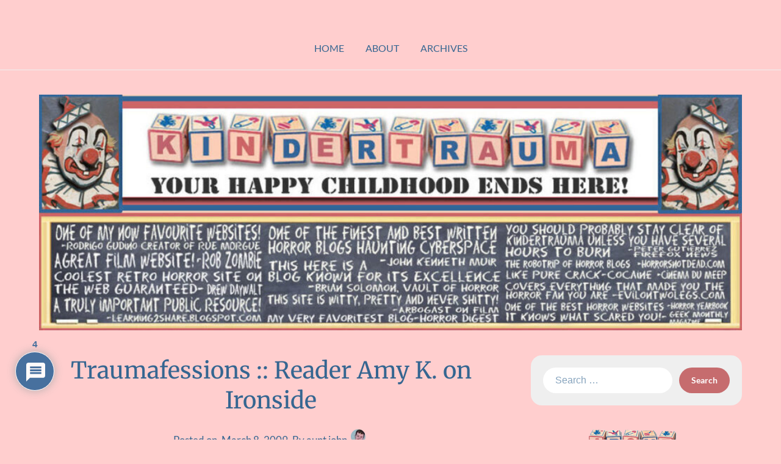

--- FILE ---
content_type: text/html; charset=UTF-8
request_url: https://www.kindertrauma.com/traumafessions-reader-amy-k-on-ironside/
body_size: 19755
content:
<!doctype html>
<html dir="ltr" lang="en-US">

<head>
	<meta charset="UTF-8">
	<meta name="viewport" content="width=device-width, initial-scale=1">
	<link rel="profile" href="http://gmpg.org/xfn/11">
	<title>Traumafessions :: Reader Amy K. on Ironside | kindertrauma</title>

		<!-- All in One SEO 4.9.1.1 - aioseo.com -->
	<meta name="description" content="When I was small, the opening theme from IRONSIDE never failed to freak me out. Actually, the opening credits were freaky to watch, too: -- Amy, age 39 Â½" />
	<meta name="robots" content="max-image-preview:large" />
	<meta name="author" content="aunt john"/>
	<meta name="keywords" content="traumafessions" />
	<link rel="canonical" href="https://www.kindertrauma.com/traumafessions-reader-amy-k-on-ironside/" />
	<meta name="generator" content="All in One SEO (AIOSEO) 4.9.1.1" />
		<script type="application/ld+json" class="aioseo-schema">
			{"@context":"https:\/\/schema.org","@graph":[{"@type":"Article","@id":"https:\/\/www.kindertrauma.com\/traumafessions-reader-amy-k-on-ironside\/#article","name":"Traumafessions :: Reader Amy K. on Ironside | kindertrauma","headline":"Traumafessions :: Reader Amy K. on Ironside","author":{"@id":"https:\/\/www.kindertrauma.com\/author\/admin\/#author"},"publisher":{"@id":"https:\/\/www.kindertrauma.com\/#organization"},"datePublished":"2009-03-08T11:19:32-04:00","dateModified":"2009-03-08T11:19:32-04:00","inLanguage":"en-US","commentCount":4,"mainEntityOfPage":{"@id":"https:\/\/www.kindertrauma.com\/traumafessions-reader-amy-k-on-ironside\/#webpage"},"isPartOf":{"@id":"https:\/\/www.kindertrauma.com\/traumafessions-reader-amy-k-on-ironside\/#webpage"},"articleSection":"Traumafessions"},{"@type":"BreadcrumbList","@id":"https:\/\/www.kindertrauma.com\/traumafessions-reader-amy-k-on-ironside\/#breadcrumblist","itemListElement":[{"@type":"ListItem","@id":"https:\/\/www.kindertrauma.com#listItem","position":1,"name":"Home","item":"https:\/\/www.kindertrauma.com","nextItem":{"@type":"ListItem","@id":"https:\/\/www.kindertrauma.com\/category\/traumafessions\/#listItem","name":"Traumafessions"}},{"@type":"ListItem","@id":"https:\/\/www.kindertrauma.com\/category\/traumafessions\/#listItem","position":2,"name":"Traumafessions","item":"https:\/\/www.kindertrauma.com\/category\/traumafessions\/","nextItem":{"@type":"ListItem","@id":"https:\/\/www.kindertrauma.com\/traumafessions-reader-amy-k-on-ironside\/#listItem","name":"Traumafessions :: Reader Amy K. on Ironside"},"previousItem":{"@type":"ListItem","@id":"https:\/\/www.kindertrauma.com#listItem","name":"Home"}},{"@type":"ListItem","@id":"https:\/\/www.kindertrauma.com\/traumafessions-reader-amy-k-on-ironside\/#listItem","position":3,"name":"Traumafessions :: Reader Amy K. on Ironside","previousItem":{"@type":"ListItem","@id":"https:\/\/www.kindertrauma.com\/category\/traumafessions\/#listItem","name":"Traumafessions"}}]},{"@type":"Organization","@id":"https:\/\/www.kindertrauma.com\/#organization","name":"kindertrauma","description":"your happy childhood ends here!","url":"https:\/\/www.kindertrauma.com\/"},{"@type":"Person","@id":"https:\/\/www.kindertrauma.com\/author\/admin\/#author","url":"https:\/\/www.kindertrauma.com\/author\/admin\/","name":"aunt john","image":{"@type":"ImageObject","@id":"https:\/\/www.kindertrauma.com\/traumafessions-reader-amy-k-on-ironside\/#authorImage","url":"https:\/\/secure.gravatar.com\/avatar\/74f36702c09fc9b37dfd7b372fc49dcce502acb38947ecdca236af59090dafbc?s=96&d=mm&r=x","width":96,"height":96,"caption":"aunt john"}},{"@type":"WebPage","@id":"https:\/\/www.kindertrauma.com\/traumafessions-reader-amy-k-on-ironside\/#webpage","url":"https:\/\/www.kindertrauma.com\/traumafessions-reader-amy-k-on-ironside\/","name":"Traumafessions :: Reader Amy K. on Ironside | kindertrauma","description":"When I was small, the opening theme from IRONSIDE never failed to freak me out. Actually, the opening credits were freaky to watch, too: -- Amy, age 39 \u00c2\u00bd","inLanguage":"en-US","isPartOf":{"@id":"https:\/\/www.kindertrauma.com\/#website"},"breadcrumb":{"@id":"https:\/\/www.kindertrauma.com\/traumafessions-reader-amy-k-on-ironside\/#breadcrumblist"},"author":{"@id":"https:\/\/www.kindertrauma.com\/author\/admin\/#author"},"creator":{"@id":"https:\/\/www.kindertrauma.com\/author\/admin\/#author"},"datePublished":"2009-03-08T11:19:32-04:00","dateModified":"2009-03-08T11:19:32-04:00"},{"@type":"WebSite","@id":"https:\/\/www.kindertrauma.com\/#website","url":"https:\/\/www.kindertrauma.com\/","name":"kindertrauma","description":"your happy childhood ends here!","inLanguage":"en-US","publisher":{"@id":"https:\/\/www.kindertrauma.com\/#organization"}}]}
		</script>
		<!-- All in One SEO -->

<link rel='dns-prefetch' href='//www.kindertrauma.com' />
<link rel='dns-prefetch' href='//www.google.com' />
<link rel='dns-prefetch' href='//stats.wp.com' />
<link rel='dns-prefetch' href='//v0.wordpress.com' />
<link rel='dns-prefetch' href='//www.googletagmanager.com' />
<link rel='preconnect' href='//i0.wp.com' />
<link rel="alternate" type="application/rss+xml" title="kindertrauma &raquo; Feed" href="https://www.kindertrauma.com/feed/" />
<link rel="alternate" type="application/rss+xml" title="kindertrauma &raquo; Comments Feed" href="https://www.kindertrauma.com/comments/feed/" />
<link rel="alternate" type="application/rss+xml" title="kindertrauma &raquo; Traumafessions :: Reader Amy K. on Ironside Comments Feed" href="https://www.kindertrauma.com/traumafessions-reader-amy-k-on-ironside/feed/" />
<link rel="alternate" title="oEmbed (JSON)" type="application/json+oembed" href="https://www.kindertrauma.com/wp-json/oembed/1.0/embed?url=https%3A%2F%2Fwww.kindertrauma.com%2Ftraumafessions-reader-amy-k-on-ironside%2F" />
<link rel="alternate" title="oEmbed (XML)" type="text/xml+oembed" href="https://www.kindertrauma.com/wp-json/oembed/1.0/embed?url=https%3A%2F%2Fwww.kindertrauma.com%2Ftraumafessions-reader-amy-k-on-ironside%2F&#038;format=xml" />
<style id='wp-img-auto-sizes-contain-inline-css' type='text/css'>
img:is([sizes=auto i],[sizes^="auto," i]){contain-intrinsic-size:3000px 1500px}
/*# sourceURL=wp-img-auto-sizes-contain-inline-css */
</style>
<link rel='stylesheet' id='jetpack_related-posts-css' href='https://www.kindertrauma.com/wp-content/plugins/jetpack/modules/related-posts/related-posts.css?ver=20240116' type='text/css' media='all' />
<style id='superb-addons-variable-fallbacks-inline-css' type='text/css'>
:root{--wp--preset--color--primary:#1f7cec;--wp--preset--color--primary-hover:#3993ff;--wp--preset--color--base:#fff;--wp--preset--color--featured:#0a284b;--wp--preset--color--contrast-light:#fff;--wp--preset--color--contrast-dark:#000;--wp--preset--color--mono-1:#0d3c74;--wp--preset--color--mono-2:#64748b;--wp--preset--color--mono-3:#e2e8f0;--wp--preset--color--mono-4:#f8fafc;--wp--preset--spacing--superbspacing-xxsmall:clamp(5px,1vw,10px);--wp--preset--spacing--superbspacing-xsmall:clamp(10px,2vw,20px);--wp--preset--spacing--superbspacing-small:clamp(20px,4vw,40px);--wp--preset--spacing--superbspacing-medium:clamp(30px,6vw,60px);--wp--preset--spacing--superbspacing-large:clamp(40px,8vw,80px);--wp--preset--spacing--superbspacing-xlarge:clamp(50px,10vw,100px);--wp--preset--spacing--superbspacing-xxlarge:clamp(60px,12vw,120px);--wp--preset--font-size--superbfont-tiny:clamp(10px,0.625rem + ((1vw - 3.2px) * 0.227),12px);--wp--preset--font-size--superbfont-xxsmall:clamp(12px,0.75rem + ((1vw - 3.2px) * 0.227),14px);--wp--preset--font-size--superbfont-xsmall:clamp(16px,1rem + ((1vw - 3.2px) * 1),16px);--wp--preset--font-size--superbfont-small:clamp(16px,1rem + ((1vw - 3.2px) * 0.227),18px);--wp--preset--font-size--superbfont-medium:clamp(18px,1.125rem + ((1vw - 3.2px) * 0.227),20px);--wp--preset--font-size--superbfont-large:clamp(24px,1.5rem + ((1vw - 3.2px) * 0.909),32px);--wp--preset--font-size--superbfont-xlarge:clamp(32px,2rem + ((1vw - 3.2px) * 1.818),48px);--wp--preset--font-size--superbfont-xxlarge:clamp(40px,2.5rem + ((1vw - 3.2px) * 2.727),64px)}.has-primary-color{color:var(--wp--preset--color--primary)!important}.has-primary-hover-color{color:var(--wp--preset--color--primary-hover)!important}.has-base-color{color:var(--wp--preset--color--base)!important}.has-featured-color{color:var(--wp--preset--color--featured)!important}.has-contrast-light-color{color:var(--wp--preset--color--contrast-light)!important}.has-contrast-dark-color{color:var(--wp--preset--color--contrast-dark)!important}.has-mono-1-color{color:var(--wp--preset--color--mono-1)!important}.has-mono-2-color{color:var(--wp--preset--color--mono-2)!important}.has-mono-3-color{color:var(--wp--preset--color--mono-3)!important}.has-mono-4-color{color:var(--wp--preset--color--mono-4)!important}.has-primary-background-color{background-color:var(--wp--preset--color--primary)!important}.has-primary-hover-background-color{background-color:var(--wp--preset--color--primary-hover)!important}.has-base-background-color{background-color:var(--wp--preset--color--base)!important}.has-featured-background-color{background-color:var(--wp--preset--color--featured)!important}.has-contrast-light-background-color{background-color:var(--wp--preset--color--contrast-light)!important}.has-contrast-dark-background-color{background-color:var(--wp--preset--color--contrast-dark)!important}.has-mono-1-background-color{background-color:var(--wp--preset--color--mono-1)!important}.has-mono-2-background-color{background-color:var(--wp--preset--color--mono-2)!important}.has-mono-3-background-color{background-color:var(--wp--preset--color--mono-3)!important}.has-mono-4-background-color{background-color:var(--wp--preset--color--mono-4)!important}.has-superbfont-tiny-font-size{font-size:var(--wp--preset--font-size--superbfont-tiny)!important}.has-superbfont-xxsmall-font-size{font-size:var(--wp--preset--font-size--superbfont-xxsmall)!important}.has-superbfont-xsmall-font-size{font-size:var(--wp--preset--font-size--superbfont-xsmall)!important}.has-superbfont-small-font-size{font-size:var(--wp--preset--font-size--superbfont-small)!important}.has-superbfont-medium-font-size{font-size:var(--wp--preset--font-size--superbfont-medium)!important}.has-superbfont-large-font-size{font-size:var(--wp--preset--font-size--superbfont-large)!important}.has-superbfont-xlarge-font-size{font-size:var(--wp--preset--font-size--superbfont-xlarge)!important}.has-superbfont-xxlarge-font-size{font-size:var(--wp--preset--font-size--superbfont-xxlarge)!important}
/*# sourceURL=superb-addons-variable-fallbacks-inline-css */
</style>
<link rel='stylesheet' id='minimalist-blogger-x-simple-css' href='https://www.kindertrauma.com/wp-content/themes/minimalist-blogger-x/css/simple-theme-mode.css?ver=106.1' type='text/css' media='all' />
<style id='wp-emoji-styles-inline-css' type='text/css'>

	img.wp-smiley, img.emoji {
		display: inline !important;
		border: none !important;
		box-shadow: none !important;
		height: 1em !important;
		width: 1em !important;
		margin: 0 0.07em !important;
		vertical-align: -0.1em !important;
		background: none !important;
		padding: 0 !important;
	}
/*# sourceURL=wp-emoji-styles-inline-css */
</style>
<link rel='stylesheet' id='wp-block-library-css' href='https://www.kindertrauma.com/wp-includes/css/dist/block-library/style.min.css?ver=6.9' type='text/css' media='all' />
<style id='global-styles-inline-css' type='text/css'>
:root{--wp--preset--aspect-ratio--square: 1;--wp--preset--aspect-ratio--4-3: 4/3;--wp--preset--aspect-ratio--3-4: 3/4;--wp--preset--aspect-ratio--3-2: 3/2;--wp--preset--aspect-ratio--2-3: 2/3;--wp--preset--aspect-ratio--16-9: 16/9;--wp--preset--aspect-ratio--9-16: 9/16;--wp--preset--color--black: #000000;--wp--preset--color--cyan-bluish-gray: #abb8c3;--wp--preset--color--white: #ffffff;--wp--preset--color--pale-pink: #f78da7;--wp--preset--color--vivid-red: #cf2e2e;--wp--preset--color--luminous-vivid-orange: #ff6900;--wp--preset--color--luminous-vivid-amber: #fcb900;--wp--preset--color--light-green-cyan: #7bdcb5;--wp--preset--color--vivid-green-cyan: #00d084;--wp--preset--color--pale-cyan-blue: #8ed1fc;--wp--preset--color--vivid-cyan-blue: #0693e3;--wp--preset--color--vivid-purple: #9b51e0;--wp--preset--gradient--vivid-cyan-blue-to-vivid-purple: linear-gradient(135deg,rgb(6,147,227) 0%,rgb(155,81,224) 100%);--wp--preset--gradient--light-green-cyan-to-vivid-green-cyan: linear-gradient(135deg,rgb(122,220,180) 0%,rgb(0,208,130) 100%);--wp--preset--gradient--luminous-vivid-amber-to-luminous-vivid-orange: linear-gradient(135deg,rgb(252,185,0) 0%,rgb(255,105,0) 100%);--wp--preset--gradient--luminous-vivid-orange-to-vivid-red: linear-gradient(135deg,rgb(255,105,0) 0%,rgb(207,46,46) 100%);--wp--preset--gradient--very-light-gray-to-cyan-bluish-gray: linear-gradient(135deg,rgb(238,238,238) 0%,rgb(169,184,195) 100%);--wp--preset--gradient--cool-to-warm-spectrum: linear-gradient(135deg,rgb(74,234,220) 0%,rgb(151,120,209) 20%,rgb(207,42,186) 40%,rgb(238,44,130) 60%,rgb(251,105,98) 80%,rgb(254,248,76) 100%);--wp--preset--gradient--blush-light-purple: linear-gradient(135deg,rgb(255,206,236) 0%,rgb(152,150,240) 100%);--wp--preset--gradient--blush-bordeaux: linear-gradient(135deg,rgb(254,205,165) 0%,rgb(254,45,45) 50%,rgb(107,0,62) 100%);--wp--preset--gradient--luminous-dusk: linear-gradient(135deg,rgb(255,203,112) 0%,rgb(199,81,192) 50%,rgb(65,88,208) 100%);--wp--preset--gradient--pale-ocean: linear-gradient(135deg,rgb(255,245,203) 0%,rgb(182,227,212) 50%,rgb(51,167,181) 100%);--wp--preset--gradient--electric-grass: linear-gradient(135deg,rgb(202,248,128) 0%,rgb(113,206,126) 100%);--wp--preset--gradient--midnight: linear-gradient(135deg,rgb(2,3,129) 0%,rgb(40,116,252) 100%);--wp--preset--font-size--small: 13px;--wp--preset--font-size--medium: 20px;--wp--preset--font-size--large: 36px;--wp--preset--font-size--x-large: 42px;--wp--preset--spacing--20: 0.44rem;--wp--preset--spacing--30: 0.67rem;--wp--preset--spacing--40: 1rem;--wp--preset--spacing--50: 1.5rem;--wp--preset--spacing--60: 2.25rem;--wp--preset--spacing--70: 3.38rem;--wp--preset--spacing--80: 5.06rem;--wp--preset--shadow--natural: 6px 6px 9px rgba(0, 0, 0, 0.2);--wp--preset--shadow--deep: 12px 12px 50px rgba(0, 0, 0, 0.4);--wp--preset--shadow--sharp: 6px 6px 0px rgba(0, 0, 0, 0.2);--wp--preset--shadow--outlined: 6px 6px 0px -3px rgb(255, 255, 255), 6px 6px rgb(0, 0, 0);--wp--preset--shadow--crisp: 6px 6px 0px rgb(0, 0, 0);}:where(.is-layout-flex){gap: 0.5em;}:where(.is-layout-grid){gap: 0.5em;}body .is-layout-flex{display: flex;}.is-layout-flex{flex-wrap: wrap;align-items: center;}.is-layout-flex > :is(*, div){margin: 0;}body .is-layout-grid{display: grid;}.is-layout-grid > :is(*, div){margin: 0;}:where(.wp-block-columns.is-layout-flex){gap: 2em;}:where(.wp-block-columns.is-layout-grid){gap: 2em;}:where(.wp-block-post-template.is-layout-flex){gap: 1.25em;}:where(.wp-block-post-template.is-layout-grid){gap: 1.25em;}.has-black-color{color: var(--wp--preset--color--black) !important;}.has-cyan-bluish-gray-color{color: var(--wp--preset--color--cyan-bluish-gray) !important;}.has-white-color{color: var(--wp--preset--color--white) !important;}.has-pale-pink-color{color: var(--wp--preset--color--pale-pink) !important;}.has-vivid-red-color{color: var(--wp--preset--color--vivid-red) !important;}.has-luminous-vivid-orange-color{color: var(--wp--preset--color--luminous-vivid-orange) !important;}.has-luminous-vivid-amber-color{color: var(--wp--preset--color--luminous-vivid-amber) !important;}.has-light-green-cyan-color{color: var(--wp--preset--color--light-green-cyan) !important;}.has-vivid-green-cyan-color{color: var(--wp--preset--color--vivid-green-cyan) !important;}.has-pale-cyan-blue-color{color: var(--wp--preset--color--pale-cyan-blue) !important;}.has-vivid-cyan-blue-color{color: var(--wp--preset--color--vivid-cyan-blue) !important;}.has-vivid-purple-color{color: var(--wp--preset--color--vivid-purple) !important;}.has-black-background-color{background-color: var(--wp--preset--color--black) !important;}.has-cyan-bluish-gray-background-color{background-color: var(--wp--preset--color--cyan-bluish-gray) !important;}.has-white-background-color{background-color: var(--wp--preset--color--white) !important;}.has-pale-pink-background-color{background-color: var(--wp--preset--color--pale-pink) !important;}.has-vivid-red-background-color{background-color: var(--wp--preset--color--vivid-red) !important;}.has-luminous-vivid-orange-background-color{background-color: var(--wp--preset--color--luminous-vivid-orange) !important;}.has-luminous-vivid-amber-background-color{background-color: var(--wp--preset--color--luminous-vivid-amber) !important;}.has-light-green-cyan-background-color{background-color: var(--wp--preset--color--light-green-cyan) !important;}.has-vivid-green-cyan-background-color{background-color: var(--wp--preset--color--vivid-green-cyan) !important;}.has-pale-cyan-blue-background-color{background-color: var(--wp--preset--color--pale-cyan-blue) !important;}.has-vivid-cyan-blue-background-color{background-color: var(--wp--preset--color--vivid-cyan-blue) !important;}.has-vivid-purple-background-color{background-color: var(--wp--preset--color--vivid-purple) !important;}.has-black-border-color{border-color: var(--wp--preset--color--black) !important;}.has-cyan-bluish-gray-border-color{border-color: var(--wp--preset--color--cyan-bluish-gray) !important;}.has-white-border-color{border-color: var(--wp--preset--color--white) !important;}.has-pale-pink-border-color{border-color: var(--wp--preset--color--pale-pink) !important;}.has-vivid-red-border-color{border-color: var(--wp--preset--color--vivid-red) !important;}.has-luminous-vivid-orange-border-color{border-color: var(--wp--preset--color--luminous-vivid-orange) !important;}.has-luminous-vivid-amber-border-color{border-color: var(--wp--preset--color--luminous-vivid-amber) !important;}.has-light-green-cyan-border-color{border-color: var(--wp--preset--color--light-green-cyan) !important;}.has-vivid-green-cyan-border-color{border-color: var(--wp--preset--color--vivid-green-cyan) !important;}.has-pale-cyan-blue-border-color{border-color: var(--wp--preset--color--pale-cyan-blue) !important;}.has-vivid-cyan-blue-border-color{border-color: var(--wp--preset--color--vivid-cyan-blue) !important;}.has-vivid-purple-border-color{border-color: var(--wp--preset--color--vivid-purple) !important;}.has-vivid-cyan-blue-to-vivid-purple-gradient-background{background: var(--wp--preset--gradient--vivid-cyan-blue-to-vivid-purple) !important;}.has-light-green-cyan-to-vivid-green-cyan-gradient-background{background: var(--wp--preset--gradient--light-green-cyan-to-vivid-green-cyan) !important;}.has-luminous-vivid-amber-to-luminous-vivid-orange-gradient-background{background: var(--wp--preset--gradient--luminous-vivid-amber-to-luminous-vivid-orange) !important;}.has-luminous-vivid-orange-to-vivid-red-gradient-background{background: var(--wp--preset--gradient--luminous-vivid-orange-to-vivid-red) !important;}.has-very-light-gray-to-cyan-bluish-gray-gradient-background{background: var(--wp--preset--gradient--very-light-gray-to-cyan-bluish-gray) !important;}.has-cool-to-warm-spectrum-gradient-background{background: var(--wp--preset--gradient--cool-to-warm-spectrum) !important;}.has-blush-light-purple-gradient-background{background: var(--wp--preset--gradient--blush-light-purple) !important;}.has-blush-bordeaux-gradient-background{background: var(--wp--preset--gradient--blush-bordeaux) !important;}.has-luminous-dusk-gradient-background{background: var(--wp--preset--gradient--luminous-dusk) !important;}.has-pale-ocean-gradient-background{background: var(--wp--preset--gradient--pale-ocean) !important;}.has-electric-grass-gradient-background{background: var(--wp--preset--gradient--electric-grass) !important;}.has-midnight-gradient-background{background: var(--wp--preset--gradient--midnight) !important;}.has-small-font-size{font-size: var(--wp--preset--font-size--small) !important;}.has-medium-font-size{font-size: var(--wp--preset--font-size--medium) !important;}.has-large-font-size{font-size: var(--wp--preset--font-size--large) !important;}.has-x-large-font-size{font-size: var(--wp--preset--font-size--x-large) !important;}
/*# sourceURL=global-styles-inline-css */
</style>

<style id='classic-theme-styles-inline-css' type='text/css'>
/*! This file is auto-generated */
.wp-block-button__link{color:#fff;background-color:#32373c;border-radius:9999px;box-shadow:none;text-decoration:none;padding:calc(.667em + 2px) calc(1.333em + 2px);font-size:1.125em}.wp-block-file__button{background:#32373c;color:#fff;text-decoration:none}
/*# sourceURL=/wp-includes/css/classic-themes.min.css */
</style>
<link rel='stylesheet' id='tnado_hidefi_styles-css' href='https://www.kindertrauma.com/wp-content/plugins/hide-featured-image-on-all-single-pagepost//tnado-styles.css?ver=6.9' type='text/css' media='all' />
<link rel='stylesheet' id='superb-addons-patterns-css' href='https://www.kindertrauma.com/wp-content/plugins/superb-blocks/assets/css/patterns.min.css?ver=3.6.2' type='text/css' media='all' />
<link rel='stylesheet' id='superb-addons-enhancements-css' href='https://www.kindertrauma.com/wp-content/plugins/superb-blocks/assets/css/enhancements.min.css?ver=3.6.2' type='text/css' media='all' />
<link rel='stylesheet' id='minimalist-blogger-x-font-awesome-css' href='https://www.kindertrauma.com/wp-content/themes/minimalist-blogger-x/css/font-awesome.min.css?ver=6.9' type='text/css' media='all' />
<link rel='stylesheet' id='minimalist-blogger-x-style-css' href='https://www.kindertrauma.com/wp-content/themes/minimalist-blogger-x/style.css?ver=6.9' type='text/css' media='all' />
<link rel='stylesheet' id='minimalist-blogger-x-fonts-css' href='https://www.kindertrauma.com/wp-content/fonts/2d0cac98519b34cfd90a1ce315b30099.css?ver=1.0' type='text/css' media='all' />
<link rel='stylesheet' id='wpdiscuz-frontend-css-css' href='https://www.kindertrauma.com/wp-content/plugins/wpdiscuz/themes/default/style.css?ver=7.6.40' type='text/css' media='all' />
<style id='wpdiscuz-frontend-css-inline-css' type='text/css'>
 #wpdcom .wpd-blog-administrator .wpd-comment-label{color:#ffffff;background-color:#CC6666;border:none}#wpdcom .wpd-blog-administrator .wpd-comment-author, #wpdcom .wpd-blog-administrator .wpd-comment-author a{color:#CC6666}#wpdcom.wpd-layout-1 .wpd-comment .wpd-blog-administrator .wpd-avatar img{border-color:#CC6666}#wpdcom.wpd-layout-2 .wpd-comment.wpd-reply .wpd-comment-wrap.wpd-blog-administrator{border-left:3px solid #CC6666}#wpdcom.wpd-layout-2 .wpd-comment .wpd-blog-administrator .wpd-avatar img{border-bottom-color:#CC6666}#wpdcom.wpd-layout-3 .wpd-blog-administrator .wpd-comment-subheader{border-top:1px dashed #CC6666}#wpdcom.wpd-layout-3 .wpd-reply .wpd-blog-administrator .wpd-comment-right{border-left:1px solid #CC6666}#wpdcom .wpd-blog-editor .wpd-comment-label{color:#ffffff;background-color:#CC6666;border:none}#wpdcom .wpd-blog-editor .wpd-comment-author, #wpdcom .wpd-blog-editor .wpd-comment-author a{color:#CC6666}#wpdcom.wpd-layout-1 .wpd-comment .wpd-blog-editor .wpd-avatar img{border-color:#CC6666}#wpdcom.wpd-layout-2 .wpd-comment.wpd-reply .wpd-comment-wrap.wpd-blog-editor{border-left:3px solid #CC6666}#wpdcom.wpd-layout-2 .wpd-comment .wpd-blog-editor .wpd-avatar img{border-bottom-color:#CC6666}#wpdcom.wpd-layout-3 .wpd-blog-editor .wpd-comment-subheader{border-top:1px dashed #CC6666}#wpdcom.wpd-layout-3 .wpd-reply .wpd-blog-editor .wpd-comment-right{border-left:1px solid #CC6666}#wpdcom .wpd-blog-author .wpd-comment-label{color:#ffffff;background-color:#CC6666;border:none}#wpdcom .wpd-blog-author .wpd-comment-author, #wpdcom .wpd-blog-author .wpd-comment-author a{color:#CC6666}#wpdcom.wpd-layout-1 .wpd-comment .wpd-blog-author .wpd-avatar img{border-color:#CC6666}#wpdcom.wpd-layout-2 .wpd-comment .wpd-blog-author .wpd-avatar img{border-bottom-color:#CC6666}#wpdcom.wpd-layout-3 .wpd-blog-author .wpd-comment-subheader{border-top:1px dashed #CC6666}#wpdcom.wpd-layout-3 .wpd-reply .wpd-blog-author .wpd-comment-right{border-left:1px solid #CC6666}#wpdcom .wpd-blog-contributor .wpd-comment-label{color:#ffffff;background-color:#CC6666;border:none}#wpdcom .wpd-blog-contributor .wpd-comment-author, #wpdcom .wpd-blog-contributor .wpd-comment-author a{color:#CC6666}#wpdcom.wpd-layout-1 .wpd-comment .wpd-blog-contributor .wpd-avatar img{border-color:#CC6666}#wpdcom.wpd-layout-2 .wpd-comment .wpd-blog-contributor .wpd-avatar img{border-bottom-color:#CC6666}#wpdcom.wpd-layout-3 .wpd-blog-contributor .wpd-comment-subheader{border-top:1px dashed #CC6666}#wpdcom.wpd-layout-3 .wpd-reply .wpd-blog-contributor .wpd-comment-right{border-left:1px solid #CC6666}#wpdcom .wpd-blog-subscriber .wpd-comment-label{color:#ffffff;background-color:#CC6666;border:none}#wpdcom .wpd-blog-subscriber .wpd-comment-author, #wpdcom .wpd-blog-subscriber .wpd-comment-author a{color:#CC6666}#wpdcom.wpd-layout-2 .wpd-comment .wpd-blog-subscriber .wpd-avatar img{border-bottom-color:#CC6666}#wpdcom.wpd-layout-3 .wpd-blog-subscriber .wpd-comment-subheader{border-top:1px dashed #CC6666}#wpdcom .wpd-blog-post_author .wpd-comment-label{color:#ffffff;background-color:#CC6666;border:none}#wpdcom .wpd-blog-post_author .wpd-comment-author, #wpdcom .wpd-blog-post_author .wpd-comment-author a{color:#CC6666}#wpdcom .wpd-blog-post_author .wpd-avatar img{border-color:#CC6666}#wpdcom.wpd-layout-1 .wpd-comment .wpd-blog-post_author .wpd-avatar img{border-color:#CC6666}#wpdcom.wpd-layout-2 .wpd-comment.wpd-reply .wpd-comment-wrap.wpd-blog-post_author{border-left:3px solid #CC6666}#wpdcom.wpd-layout-2 .wpd-comment .wpd-blog-post_author .wpd-avatar img{border-bottom-color:#CC6666}#wpdcom.wpd-layout-3 .wpd-blog-post_author .wpd-comment-subheader{border-top:1px dashed #CC6666}#wpdcom.wpd-layout-3 .wpd-reply .wpd-blog-post_author .wpd-comment-right{border-left:1px solid #CC6666}#wpdcom .wpd-blog-guest .wpd-comment-label{color:#ffffff;background-color:#CC6666;border:none}#wpdcom .wpd-blog-guest .wpd-comment-author, #wpdcom .wpd-blog-guest .wpd-comment-author a{color:#CC6666}#wpdcom.wpd-layout-3 .wpd-blog-guest .wpd-comment-subheader{border-top:1px dashed #CC6666}#comments, #respond, .comments-area, #wpdcom{}#wpdcom .ql-editor > *{color:#777777}#wpdcom .ql-editor::before{}#wpdcom .ql-toolbar{border:1px solid #DDDDDD;border-top:none}#wpdcom .ql-container{border:1px solid #DDDDDD;border-bottom:none}#wpdcom .wpd-form-row .wpdiscuz-item input[type="text"], #wpdcom .wpd-form-row .wpdiscuz-item input[type="email"], #wpdcom .wpd-form-row .wpdiscuz-item input[type="url"], #wpdcom .wpd-form-row .wpdiscuz-item input[type="color"], #wpdcom .wpd-form-row .wpdiscuz-item input[type="date"], #wpdcom .wpd-form-row .wpdiscuz-item input[type="datetime"], #wpdcom .wpd-form-row .wpdiscuz-item input[type="datetime-local"], #wpdcom .wpd-form-row .wpdiscuz-item input[type="month"], #wpdcom .wpd-form-row .wpdiscuz-item input[type="number"], #wpdcom .wpd-form-row .wpdiscuz-item input[type="time"], #wpdcom textarea, #wpdcom select{border:1px solid #DDDDDD;color:#336699}#wpdcom .wpd-form-row .wpdiscuz-item textarea{border:1px solid #DDDDDD}#wpdcom input::placeholder, #wpdcom textarea::placeholder, #wpdcom input::-moz-placeholder, #wpdcom textarea::-webkit-input-placeholder{}#wpdcom .wpd-comment-text{color:#336699}#wpdcom .wpd-thread-head .wpd-thread-info{border-bottom:2px solid #336699}#wpdcom .wpd-thread-head .wpd-thread-info.wpd-reviews-tab svg{fill:#336699}#wpdcom .wpd-thread-head .wpdiscuz-user-settings{border-bottom:2px solid #336699}#wpdcom .wpd-thread-head .wpdiscuz-user-settings:hover{color:#336699}#wpdcom .wpd-comment .wpd-follow-link:hover{color:#336699}#wpdcom .wpd-comment-status .wpd-sticky{color:#336699}#wpdcom .wpd-thread-filter .wpdf-active{color:#336699;border-bottom-color:#336699}#wpdcom .wpd-comment-info-bar{border:1px dashed #5c85ae;background:#ebf0f5}#wpdcom .wpd-comment-info-bar .wpd-current-view i{color:#336699}#wpdcom .wpd-filter-view-all:hover{background:#336699}#wpdcom .wpdiscuz-item .wpdiscuz-rating > label{color:#DDDDDD}#wpdcom .wpdiscuz-item .wpdiscuz-rating:not(:checked) > label:hover, .wpdiscuz-rating:not(:checked) > label:hover ~ label{}#wpdcom .wpdiscuz-item .wpdiscuz-rating > input ~ label:hover, #wpdcom .wpdiscuz-item .wpdiscuz-rating > input:not(:checked) ~ label:hover ~ label, #wpdcom .wpdiscuz-item .wpdiscuz-rating > input:not(:checked) ~ label:hover ~ label{color:#FFED85}#wpdcom .wpdiscuz-item .wpdiscuz-rating > input:checked ~ label:hover, #wpdcom .wpdiscuz-item .wpdiscuz-rating > input:checked ~ label:hover, #wpdcom .wpdiscuz-item .wpdiscuz-rating > label:hover ~ input:checked ~ label, #wpdcom .wpdiscuz-item .wpdiscuz-rating > input:checked + label:hover ~ label, #wpdcom .wpdiscuz-item .wpdiscuz-rating > input:checked ~ label:hover ~ label, .wpd-custom-field .wcf-active-star, #wpdcom .wpdiscuz-item .wpdiscuz-rating > input:checked ~ label{color:#FFD700}#wpd-post-rating .wpd-rating-wrap .wpd-rating-stars svg .wpd-star{fill:#DDDDDD}#wpd-post-rating .wpd-rating-wrap .wpd-rating-stars svg .wpd-active{fill:#FFD700}#wpd-post-rating .wpd-rating-wrap .wpd-rate-starts svg .wpd-star{fill:#DDDDDD}#wpd-post-rating .wpd-rating-wrap .wpd-rate-starts:hover svg .wpd-star{fill:#FFED85}#wpd-post-rating.wpd-not-rated .wpd-rating-wrap .wpd-rate-starts svg:hover ~ svg .wpd-star{fill:#DDDDDD}.wpdiscuz-post-rating-wrap .wpd-rating .wpd-rating-wrap .wpd-rating-stars svg .wpd-star{fill:#DDDDDD}.wpdiscuz-post-rating-wrap .wpd-rating .wpd-rating-wrap .wpd-rating-stars svg .wpd-active{fill:#FFD700}#wpdcom .wpd-comment .wpd-follow-active{color:#ff7a00}#wpdcom .page-numbers{color:#555;border:#555 1px solid}#wpdcom span.current{background:#555}#wpdcom.wpd-layout-1 .wpd-new-loaded-comment > .wpd-comment-wrap > .wpd-comment-right{background:#FFFAD6}#wpdcom.wpd-layout-2 .wpd-new-loaded-comment.wpd-comment > .wpd-comment-wrap > .wpd-comment-right{background:#FFFAD6}#wpdcom.wpd-layout-2 .wpd-new-loaded-comment.wpd-comment.wpd-reply > .wpd-comment-wrap > .wpd-comment-right{background:transparent}#wpdcom.wpd-layout-2 .wpd-new-loaded-comment.wpd-comment.wpd-reply > .wpd-comment-wrap{background:#FFFAD6}#wpdcom.wpd-layout-3 .wpd-new-loaded-comment.wpd-comment > .wpd-comment-wrap > .wpd-comment-right{background:#FFFAD6}#wpdcom .wpd-follow:hover i, #wpdcom .wpd-unfollow:hover i, #wpdcom .wpd-comment .wpd-follow-active:hover i{color:#336699}#wpdcom .wpdiscuz-readmore{cursor:pointer;color:#336699}.wpd-custom-field .wcf-pasiv-star, #wpcomm .wpdiscuz-item .wpdiscuz-rating > label{color:#DDDDDD}.wpd-wrapper .wpd-list-item.wpd-active{border-top:3px solid #336699}#wpdcom.wpd-layout-2 .wpd-comment.wpd-reply.wpd-unapproved-comment .wpd-comment-wrap{border-left:3px solid #FFFAD6}#wpdcom.wpd-layout-3 .wpd-comment.wpd-reply.wpd-unapproved-comment .wpd-comment-right{border-left:1px solid #FFFAD6}#wpdcom .wpd-prim-button{background-color:#CC6666;color:#FFFFFF}#wpdcom .wpd_label__check i.wpdicon-on{color:#CC6666;border:1px solid #e6b3b3}#wpd-bubble-wrapper #wpd-bubble-all-comments-count{color:#336699}#wpd-bubble-wrapper > div{background-color:#336699}#wpd-bubble-wrapper > #wpd-bubble #wpd-bubble-add-message{background-color:#336699}#wpd-bubble-wrapper > #wpd-bubble #wpd-bubble-add-message::before{border-left-color:#336699;border-right-color:#336699}#wpd-bubble-wrapper.wpd-right-corner > #wpd-bubble #wpd-bubble-add-message::before{border-left-color:#336699;border-right-color:#336699}.wpd-inline-icon-wrapper path.wpd-inline-icon-first{fill:#CC6666}.wpd-inline-icon-count{background-color:#CC6666}.wpd-inline-icon-count::before{border-right-color:#CC6666}.wpd-inline-form-wrapper::before{border-bottom-color:#CC6666}.wpd-inline-form-question{background-color:#CC6666}.wpd-inline-form{background-color:#CC6666}.wpd-last-inline-comments-wrapper{border-color:#CC6666}.wpd-last-inline-comments-wrapper::before{border-bottom-color:#CC6666}.wpd-last-inline-comments-wrapper .wpd-view-all-inline-comments{background:#CC6666}.wpd-last-inline-comments-wrapper .wpd-view-all-inline-comments:hover,.wpd-last-inline-comments-wrapper .wpd-view-all-inline-comments:active,.wpd-last-inline-comments-wrapper .wpd-view-all-inline-comments:focus{background-color:#CC6666}#wpdcom .ql-snow .ql-tooltip[data-mode="link"]::before{content:"Enter link:"}#wpdcom .ql-snow .ql-tooltip.ql-editing a.ql-action::after{content:"Save"}.comments-area{width:auto}
/*# sourceURL=wpdiscuz-frontend-css-inline-css */
</style>
<link rel='stylesheet' id='wpdiscuz-fa-css' href='https://www.kindertrauma.com/wp-content/plugins/wpdiscuz/assets/third-party/font-awesome-5.13.0/css/fa.min.css?ver=7.6.40' type='text/css' media='all' />
<link rel='stylesheet' id='wpdiscuz-combo-css-css' href='https://www.kindertrauma.com/wp-content/plugins/wpdiscuz/assets/css/wpdiscuz-combo.min.css?ver=6.9' type='text/css' media='all' />
<link rel='stylesheet' id='sharedaddy-css' href='https://www.kindertrauma.com/wp-content/plugins/jetpack/modules/sharedaddy/sharing.css?ver=15.3.1' type='text/css' media='all' />
<link rel='stylesheet' id='social-logos-css' href='https://www.kindertrauma.com/wp-content/plugins/jetpack/_inc/social-logos/social-logos.min.css?ver=15.3.1' type='text/css' media='all' />
<script type="text/javascript" id="jetpack_related-posts-js-extra">
/* <![CDATA[ */
var related_posts_js_options = {"post_heading":"h4"};
//# sourceURL=jetpack_related-posts-js-extra
/* ]]> */
</script>
<script type="text/javascript" src="https://www.kindertrauma.com/wp-content/plugins/jetpack/_inc/build/related-posts/related-posts.min.js?ver=20240116" id="jetpack_related-posts-js"></script>
<script type="text/javascript" src="https://www.kindertrauma.com/wp-includes/js/jquery/jquery.min.js?ver=3.7.1" id="jquery-core-js"></script>
<script type="text/javascript" src="https://www.kindertrauma.com/wp-includes/js/jquery/jquery-migrate.min.js?ver=3.4.1" id="jquery-migrate-js"></script>
<link rel="https://api.w.org/" href="https://www.kindertrauma.com/wp-json/" /><link rel="alternate" title="JSON" type="application/json" href="https://www.kindertrauma.com/wp-json/wp/v2/posts/4719" /><link rel="EditURI" type="application/rsd+xml" title="RSD" href="https://www.kindertrauma.com/xmlrpc.php?rsd" />
<meta name="generator" content="WordPress 6.9" />
<link rel='shortlink' href='https://wp.me/pgty7-1e7' />
	<link rel="preconnect" href="https://fonts.googleapis.com">
	<link rel="preconnect" href="https://fonts.gstatic.com">
	<meta name="generator" content="Site Kit by Google 1.167.0" />	<style>img#wpstats{display:none}</style>
		<style data-context="foundation-flickity-css">/*! Flickity v2.0.2
http://flickity.metafizzy.co
---------------------------------------------- */.flickity-enabled{position:relative}.flickity-enabled:focus{outline:0}.flickity-viewport{overflow:hidden;position:relative;height:100%}.flickity-slider{position:absolute;width:100%;height:100%}.flickity-enabled.is-draggable{-webkit-tap-highlight-color:transparent;tap-highlight-color:transparent;-webkit-user-select:none;-moz-user-select:none;-ms-user-select:none;user-select:none}.flickity-enabled.is-draggable .flickity-viewport{cursor:move;cursor:-webkit-grab;cursor:grab}.flickity-enabled.is-draggable .flickity-viewport.is-pointer-down{cursor:-webkit-grabbing;cursor:grabbing}.flickity-prev-next-button{position:absolute;top:50%;width:44px;height:44px;border:none;border-radius:50%;background:#fff;background:hsla(0,0%,100%,.75);cursor:pointer;-webkit-transform:translateY(-50%);transform:translateY(-50%)}.flickity-prev-next-button:hover{background:#fff}.flickity-prev-next-button:focus{outline:0;box-shadow:0 0 0 5px #09f}.flickity-prev-next-button:active{opacity:.6}.flickity-prev-next-button.previous{left:10px}.flickity-prev-next-button.next{right:10px}.flickity-rtl .flickity-prev-next-button.previous{left:auto;right:10px}.flickity-rtl .flickity-prev-next-button.next{right:auto;left:10px}.flickity-prev-next-button:disabled{opacity:.3;cursor:auto}.flickity-prev-next-button svg{position:absolute;left:20%;top:20%;width:60%;height:60%}.flickity-prev-next-button .arrow{fill:#333}.flickity-page-dots{position:absolute;width:100%;bottom:-25px;padding:0;margin:0;list-style:none;text-align:center;line-height:1}.flickity-rtl .flickity-page-dots{direction:rtl}.flickity-page-dots .dot{display:inline-block;width:10px;height:10px;margin:0 8px;background:#333;border-radius:50%;opacity:.25;cursor:pointer}.flickity-page-dots .dot.is-selected{opacity:1}</style><style data-context="foundation-slideout-css">.slideout-menu{position:fixed;left:0;top:0;bottom:0;right:auto;z-index:0;width:256px;overflow-y:auto;-webkit-overflow-scrolling:touch;display:none}.slideout-menu.pushit-right{left:auto;right:0}.slideout-panel{position:relative;z-index:1;will-change:transform}.slideout-open,.slideout-open .slideout-panel,.slideout-open body{overflow:hidden}.slideout-open .slideout-menu{display:block}.pushit{display:none}</style>		<style type="text/css">
			
				/**  */
				.logo-container.navigation-layout-large.header-has-no-side-elements {
					max-width: 100% !important;
				}

				.content-wrap.navigation-layout-large {
					width: 1480px;
					padding: 0;
				}

				.header-content-container.navigation-layout-large {
					padding: 25px 0 20px;
				}

				.header-content-author-container,
				.header-content-some-container {
					display: flex;
					align-items: center;
					min-width: 300px;
					max-width: 300px;
				}

				.header-content-some-container {
					justify-content: right;
				}

				.header-content-some-container a {
					text-align: center;
				}

				.logo-container.navigation-layout-large {
					text-align: center;
					width: 100%;
					max-width: calc(100% - 600px);
					padding: 0 10px;
				}

				.header-author-container-img-wrapper {
					min-width: 60px;
					min-height: 60px;
					max-width: 60px;
					max-height: 60px;
					margin-right: 10px;
					border-radius: 50%;
					border-style: solid;
					border-width: 2px;
					border-color: var(--minimalist-blogger-x-primary);
					overflow: hidden;
					background-size: contain;
					background-repeat: no-repeat;
					background-position: center;
				}

				.header-author-container-text-wrapper .header-author-name {
					display: block;
					font-size: var(--font-primary-medium);
					font-family: var(--font-primary);
					font-weight: var(--font-primary-bold);
					color: var(--minimalist-blogger-x-foreground);
				}

				.header-author-container-text-wrapper .header-author-tagline {
					margin: 0;
					font-family: var(--font-primary);
					font-size: var(--font-primary-small);
					display: block;
					color: var(--minimalist-blogger-x-foreground);
				}

				.logo-container a.custom-logo-link {
					margin-top: 0px;
				}

				.navigation-layout-large .site-title {
					font-weight: var(--font-secondary-bold);
					font-size: var(--font-primary-xxl);
					margin: 0 0 5px 0;
				}

				p.logodescription {
					margin-top: 0;
				}

				.header-content-some-container a {
					padding: 15px 25px;
					display: inline-block;
				}

				.header-content-some-container a:hover {
					background-color: var(--minimalist-blogger-x-primary-dark);
				}

				.navigation-layout-large .center-main-menu {
					max-width: 100%;
				}

				.navigation-layout-large .center-main-menu .pmenu {
					text-align: center;
					float: none;
				}

				.navigation-layout-large .center-main-menu .wc-nav-content {
					justify-content: center;
				}


				.custom-logo-link img {
					width: auto;
					max-height: var(--minimalist-blogger-x-logo-height);
				}
			
							
				.all-blog-articles {
					display: block;
				}
				.all-blog-articles .featured-img-box {
					padding:30px 30px 0px 30px;
				}
				.all-blog-articles .post-meta-inner-wrapper {
					margin-top: 30px;
					display: inline-block;
					background: var(--minimalist-blogger-x-background);
					padding: 0px 19px;
				}
				.all-blog-articles .blog-data-wrapper:after {
					content: ' ';
					background: var(--minimalist-blogger-x-foreground);
					width: 100%;
					height: 1px;
					display: block;
					margin: -12px auto 0 auto;
					max-width: 75%;
				}
				.all-blog-articles .no-featured-img-box .blogpost-is-sticky-icon, 
				body:not(.woocommerce-page):not(.elementor-page) .all-blog-articles .blogpost-is-sticky-icon:not(.blogpost-is-sticky-icon-has-featured-image) {
					width: 100%;
					display: inline-block;
					margin-left: 0px;
					text-align: left;
					padding-left: 15px;
				}
				.all-blog-articles .blogposts-list,
				.add-blog-to-sidebar .all-blog-articles .blogposts-list {
					width: 100%;
					max-width: 100%;
					flex: 100%;
					text-align:center;
				}
				.all-blog-articles .post-meta-inner-wrapper {
					margin-top:20px;
				}
				.all-blog-articles .blogposts-list .entry-content {
					text-align:left;
					margin-top:20px;
				}
				.all-blog-articles article h2,
				.all-blog-articles .blogposts-list .entry-meta, .add-blog-to-sidebar .all-blog-articles .blogposts-list .entry-header .entry-meta{
					text-align:center;
				}
				.all-blog-articles .blog-data-wrapper {
					-webkit-box-pack:center;
					-ms-flex-pack:center;
					justify-content:center;
				}

				.all-blog-articles article h2.entry-title {
					font-size: var(--font-secondary-xl);
				}

				@media (max-width: 1100px) {
					.all-blog-articles article h2.entry-title {
						font-size: var(--font-secondary-xl);
					}
				}

				@media (max-width: 700px) {
					.all-blog-articles article h2.entry-title {
						font-size: var(--font-primary-large);
					}
					.all-blog-articles .featured-img-box {
						padding:20px 20px 0px 20px;
					}
					.post-meta-inner-wrapper,
					.post-meta-inner-wrapper * {
						margin-top:15px;
						font-size: var(--font-primary-normal);
					}
					.all-blog-articles .blog-data-wrapper:after {
						max-width:100%;
					}
					.all-blog-articles .post-meta-inner-wrapper {
						padding: 0px 10px;
					}
				}

				.blogposts-list .featured-thumbnail {
				height: 220px;
				background-size: cover;
				background-position: center;
			}

			.related-posts-posts .blogposts-list .featured-thumbnail {
				height: 220px;
			}

			
		/** COLOR SCHEME & LAYOUT VARIABLES **/
		:root {
			--minimalist-blogger-x-foreground: #356691;--minimalist-blogger-x-button-text-color: #ffffff;--minimalist-blogger-x-background: #ffcece;--minimalist-blogger-x-background-elements: #fafafa;--minimalist-blogger-x-border-mode-elements: #000000;--minimalist-blogger-x-primary: #c66c6e;--minimalist-blogger-x-primary-dark: #a84e50;--minimalist-blogger-x-secondary: #356691;--minimalist-blogger-x-secondary-dark: #174873;--minimalist-blogger-x-light-2: #efefef;--minimalist-blogger-x-dark-1: #356691;--minimalist-blogger-x-input-background-color: #ffffff;--minimalist-blogger-x-select-color: #efefef;--minimalist-blogger-x-logo-height: 65px;--minimalist-blogger-x-element-border-radius: 18px;--minimalist-blogger-x-button-border-radius: 22px;		}

		/**  **/
	</style>

			<style type="text/css">
			.site-title a,
			.site-description,
			.logofont,
			.site-title,
			.logodescription {
				color: #blank;
			}

			.logofont,
			.logodescription {
				position: absolute;
				clip: rect(1px, 1px, 1px, 1px);
				display: none;
			}

			.logofont,
			.site-title,
			p.logodescription {
				position: absolute;
				clip: rect(1px, 1px, 1px, 1px);
				display: none;
			}

					</style>
<style>.ios7.web-app-mode.has-fixed header{ background-color: rgba(255,204,204,.88);}</style>	<style id="egf-frontend-styles" type="text/css">
		p {} h1 {} h2 {} h3 {} h4 {} h5 {} h6 {} body *:not(.fa, .fas, .fab, .far, .mce-btn *, .dashicons-before, .dashicons, #wpadminbar, #wpadminbar *) {font-family: 'Georgia', sans-serif!important;font-style: normal!important;font-weight: 400!important;} header h1.site-title, header .site-title a, .site-branding .site-title, .site-branding .site-title a, header a.site-title {} header .site-description {} body.blog h2.entry-title, body.blog h2.entry-title a, body.archive h2.entry-title a, body.blog .preview-inner .preview-title a, body.blog article .title a {} body.blog .entry-content a.blogpost-button, body.blog .entry-content .readmore-wrapper a, body.blog .entry-content .continue-reading a {} h1.entry-title, h1.post-title, article h1.single-title {} article .entry-meta, .entry-meta time, .entry-meta p, .entry-meta a, .entry-meta span, body.blog .preview-inner .post-meta a, body.blog article .entry-meta, article .post-date-customizable {} .entry-content p, .preview-inner p, body.blog article .post-content, #content p {} .entry-content ul, .entry-content ol, .entry-content li, article .post-single-content ul, article .post-single-content ol, article .post-single-content li {} .entry-content a:not(.reveal__button__link), #content a:not(.reveal__button__link) {} nav.primary-menu .site-logo a, nav.main-navigation .site-logo a, nav.site-navigation .site-logo a, header .site-nav .site-logo a, header #navigation .site-logo a, header .top-bar-title .site-title a {} nav.primary-menu a:not(.site-logo), nav.main-navigation a:not(.site-logo), nav.site-navigation a:not(.site-logo), header .site-nav a:not(.site-logo), header #navigation a:not(.site-logo) {} .bottom-header-wrapper .bottom-header-tagline {} .bottom-header-wrapper .bottom-header-title, .bottom-header-wrapper .bottom-header-title h1, .site-branding-header .site-title {} .bottom-header-wrapper .bottom-header-below-title, .site-branding-header .site-description, .bottom-header-wrapper .bottom-header-paragraph {} .site-branding-header a {} .header-widgets-wrapper .widget-title, .upper-widgets-grid-wrapper .widget-title, .top-widget-inner-wrapper .widget-title {} .header-widgets-wrapper section *:not(.widget-title, div), .upper-widgets-grid-wrapper .widget *:not(.widget-title, div), .top-widget-inner-wrapper *:not(.widget-title, div) {} .header-slideshow .slider-content h3 {} .header-slideshow .slider-content p {} .header-slideshow .slider-content a {} aside.featured-sidebar section .widget-title, aside.widget-area section .widget-title, .header-inner .sidebar-widgets .widget-title, aside.sidebar .widget .widget-title, aside.widget-area .widget .widget-title {} aside.featured-sidebar section *:not(.widget-title, div), aside.widget-area section *:not(.widget-title, div), .header-inner .sidebar-widgets *:not(.widget-title, div), aside.sidebar .widget *:not(.widget-title, div), aside.widget-area .widget *:not(.widget-title, div) {} footer.site-footer .content-wrap .widget-title, footer .widget-title {} footer.site-footer .content-wrap section *:not(.widget-title, div), footer.site-footer section *:not(.widget-title, div), footer .footer-widgets *:not(.widget-title, div) {} footer .site-info, footer .site-info *:not(.widget-title, div), footer .site-info *:not(.widget-title, div), footer .copyrights *:not(.widget-title, div), footer .copyright, footer .copyright *:not(.widget-title, div) {} 	</style>
	</head>

<body class="wp-singular post-template-default single single-post postid-4719 single-format-standard wp-theme-minimalist-blogger-x header-image">
		<a class="skip-link screen-reader-text" href="#content">Skip to content</a>

	<header id="masthead" class="sheader site-header clearfix">
		        <nav id="primary-site-navigation" class="primary-menu main-navigation clearfix">
                    <a href="#" class="nav-pull smenu-hide toggle-mobile-menu menu-toggle" aria-expanded="false">
                            <span class="logofont site-title">
                    kindertrauma                </span>
                        <span class="navigation-icon-nav">
                <svg width="24" height="18" viewBox="0 0 24 18" fill="none" xmlns="http://www.w3.org/2000/svg">
                    <path d="M1.33301 1H22.6663" stroke="#2D2D2D" stroke-width="2" stroke-linecap="round" stroke-linejoin="round" />
                    <path d="M1.33301 9H22.6663" stroke="#2D2D2D" stroke-width="2" stroke-linecap="round" stroke-linejoin="round" />
                    <path d="M1.33301 17H22.6663" stroke="#2D2D2D" stroke-width="2" stroke-linecap="round" stroke-linejoin="round" />
                </svg>
            </span>
        </a>
            <div class="top-nav-wrapper">
                <div class="content-wrap navigation-layout-large">
                    <div class="header-content-container navigation-layout-large">
                                                <div class="logo-container navigation-layout-large header-has-no-side-elements">
                                                        <a class="logofont site-title" href="https://www.kindertrauma.com/" rel="home">kindertrauma</a>
                                                            <p class="logodescription site-description">your happy childhood ends here!</p>
                                                    </div>
                                            </div>
                            <div class="center-main-menu">
                            <div class="menu-main-container"><ul id="primary-menu" class="pmenu"><li id="menu-item-46069" class="menu-item menu-item-type-custom menu-item-object-custom menu-item-home menu-item-46069"><a href="https://www.kindertrauma.com">Home</a></li>
<li id="menu-item-46072" class="menu-item menu-item-type-post_type menu-item-object-page menu-item-46072"><a href="https://www.kindertrauma.com/about/">ABOUT</a></li>
<li id="menu-item-46077" class="menu-item menu-item-type-post_type menu-item-object-page menu-item-46077"><a href="https://www.kindertrauma.com/archives/">ARCHIVES</a></li>
</ul></div>                                        </div>
                </div>
            </div>
        </nav>
		<div class="super-menu clearfix menu-offconvas-mobile-only">
			<div class="super-menu-inner">
				<div class="header-content-container">
					<div class="mob-logo-wrap">
																				
								<a class="logofont site-title" href="https://www.kindertrauma.com/" rel="home">kindertrauma</a>
																	<p class="logodescription site-description">your happy childhood ends here!</p>
								
													</div>


											<a href="#" class="nav-pull toggle-mobile-menu menu-toggle" aria-expanded="false">
							<span class="navigation-icon">
								<svg width="24" height="18" viewBox="0 0 24 18" fill="none" xmlns="http://www.w3.org/2000/svg">
									<path d="M1.33301 1H22.6663" stroke="#2D2D2D" stroke-width="2" stroke-linecap="round" stroke-linejoin="round" />
									<path d="M1.33301 9H22.6663" stroke="#2D2D2D" stroke-width="2" stroke-linecap="round" stroke-linejoin="round" />
									<path d="M1.33301 17H22.6663" stroke="#2D2D2D" stroke-width="2" stroke-linecap="round" stroke-linejoin="round" />
								</svg>
							</span>
						</a>
									</div>
			</div>
		</div>
	</header>

			<!-- Header img -->
					<div class="content-wrap">
				<div class="bottom-header-wrapper">
					<div class="bottom-header-text">
																								<!-- Button start -->
						<div class="header-button-wrap">
													</div>
						<!-- Button end -->

					</div>
					<img src="https://www.kindertrauma.com/wp-content/uploads/cropped-cropped-cropped-cropped-cropped-header_flames-1-1.jpg" alt="kindertrauma" />
				</div>
			</div>
				<!-- / Header img -->
		

	<div class="content-wrap">

							
	</div>




	
<div id="content" class="site-content clearfix"> <div class="content-wrap">
    <div id="primary" class="featured-content content-area ">
        <main id="main" class="site-main">

        
<article id="post-4719" class="posts-entry fbox post-4719 post type-post status-publish format-standard hentry category-traumafessions">

	
<header class="entry-header">
	<h1 class="entry-title">Traumafessions :: Reader Amy K. on Ironside</h1>			<div class="entry-meta">
			<div class="blog-data-wrapper">
				<div class='post-meta-inner-wrapper'>
					 Posted on					<span class="posted-on"><a href="https://www.kindertrauma.com/traumafessions-reader-amy-k-on-ironside/" rel="bookmark"><time class="entry-date published updated" datetime="2009-03-08T11:19:32-04:00">March 8, 2009</time></a></span>											<span class="post-author-data">
							By aunt john																		</span>
																<span class="post-author-img">
							<img alt='' src='https://secure.gravatar.com/avatar/74f36702c09fc9b37dfd7b372fc49dcce502acb38947ecdca236af59090dafbc?s=24&#038;d=mm&#038;r=x' srcset='https://secure.gravatar.com/avatar/74f36702c09fc9b37dfd7b372fc49dcce502acb38947ecdca236af59090dafbc?s=48&#038;d=mm&#038;r=x 2x' class='avatar avatar-24 photo' height='24' width='24' decoding='async'/>						</span>
									</div>
			</div>
		</div><!-- .entry-meta -->
	</header><!-- .entry-header -->

<div class="entry-content">
	<blockquote><p>When I was small, the opening theme from <strong>IRONSIDE</strong> never failed to freak me out.  Actually, the opening credits were freaky to watch, too:</p></blockquote>
<p><center><object width="425" height="344"><param name="movie" value="http://www.youtube.com/v/EaHDut6z8yg&#038;hl=en&#038;fs=1&#038;rel=0&#038;color1=0xe1600f&#038;color2=0xfebd01"></param><param name="allowFullScreen" value="true"></param><param name="allowscriptaccess" value="always"></param></object></center></p>
<blockquote><p>&#8212; Amy, age 39 Â½ </p></blockquote>
<div class="sharedaddy sd-sharing-enabled"><div class="robots-nocontent sd-block sd-social sd-social-icon sd-sharing"><h3 class="sd-title">Share this:</h3><div class="sd-content"><ul><li class="share-x"><a rel="nofollow noopener noreferrer"
				data-shared="sharing-x-4719"
				class="share-x sd-button share-icon no-text"
				href="https://www.kindertrauma.com/traumafessions-reader-amy-k-on-ironside/?share=x"
				target="_blank"
				aria-labelledby="sharing-x-4719"
				>
				<span id="sharing-x-4719" hidden>Click to share on X (Opens in new window)</span>
				<span>X</span>
			</a></li><li class="share-facebook"><a rel="nofollow noopener noreferrer"
				data-shared="sharing-facebook-4719"
				class="share-facebook sd-button share-icon no-text"
				href="https://www.kindertrauma.com/traumafessions-reader-amy-k-on-ironside/?share=facebook"
				target="_blank"
				aria-labelledby="sharing-facebook-4719"
				>
				<span id="sharing-facebook-4719" hidden>Click to share on Facebook (Opens in new window)</span>
				<span>Facebook</span>
			</a></li><li class="share-tumblr"><a rel="nofollow noopener noreferrer"
				data-shared="sharing-tumblr-4719"
				class="share-tumblr sd-button share-icon no-text"
				href="https://www.kindertrauma.com/traumafessions-reader-amy-k-on-ironside/?share=tumblr"
				target="_blank"
				aria-labelledby="sharing-tumblr-4719"
				>
				<span id="sharing-tumblr-4719" hidden>Click to share on Tumblr (Opens in new window)</span>
				<span>Tumblr</span>
			</a></li><li><a href="#" class="sharing-anchor sd-button share-more"><span>More</span></a></li><li class="share-end"></li></ul><div class="sharing-hidden"><div class="inner" style="display: none;"><ul><li class="share-print"><a rel="nofollow noopener noreferrer"
				data-shared="sharing-print-4719"
				class="share-print sd-button share-icon no-text"
				href="https://www.kindertrauma.com/traumafessions-reader-amy-k-on-ironside/#print?share=print"
				target="_blank"
				aria-labelledby="sharing-print-4719"
				>
				<span id="sharing-print-4719" hidden>Click to print (Opens in new window)</span>
				<span>Print</span>
			</a></li><li class="share-email"><a rel="nofollow noopener noreferrer"
				data-shared="sharing-email-4719"
				class="share-email sd-button share-icon no-text"
				href="mailto:?subject=%5BShared%20Post%5D%20Traumafessions%20%3A%3A%20Reader%20Amy%20K.%20on%20Ironside&#038;body=https%3A%2F%2Fwww.kindertrauma.com%2Ftraumafessions-reader-amy-k-on-ironside%2F&#038;share=email"
				target="_blank"
				aria-labelledby="sharing-email-4719"
				data-email-share-error-title="Do you have email set up?" data-email-share-error-text="If you&#039;re having problems sharing via email, you might not have email set up for your browser. You may need to create a new email yourself." data-email-share-nonce="05b0831b47" data-email-share-track-url="https://www.kindertrauma.com/traumafessions-reader-amy-k-on-ironside/?share=email">
				<span id="sharing-email-4719" hidden>Click to email a link to a friend (Opens in new window)</span>
				<span>Email</span>
			</a></li><li class="share-end"></li></ul></div></div></div></div></div>
<div id='jp-relatedposts' class='jp-relatedposts' >
	<h3 class="jp-relatedposts-headline"><em>Related</em></h3>
</div>					<div class="category-and-tags">
				<a href="https://www.kindertrauma.com/category/traumafessions/" rel="category tag">Traumafessions</a>							</div>
			

</div><!-- .entry-content -->
</article><!-- #post-4719 -->
	<nav class="navigation post-navigation" aria-label="Posts">
		<h2 class="screen-reader-text">Post navigation</h2>
		<div class="nav-links"><div class="nav-previous"><a href="https://www.kindertrauma.com/traumafessions-reader-marchant-d-on-showbiz-pizza%e2%80%99s-fatz-geronimo/" rel="prev">Previous post</a></div><div class="nav-next"><a href="https://www.kindertrauma.com/kinder-flix-scooby-doo-in-the-curse-of-crystal-lake/" rel="next">Next post</a></div></div>
	</nav>    <div class="wpdiscuz_top_clearing"></div>
    <div id='comments' class='comments-area'><div id='respond' style='width: 0;height: 0;clear: both;margin: 0;padding: 0;'></div>    <div id="wpdcom" class="wpdiscuz_unauth wpd-default wpd-layout-1 wpd-comments-open">
                    <div class="wc_social_plugin_wrapper">
                            </div>
            <div class="wpd-form-wrap">
                <div class="wpd-form-head">
                                            <div class="wpd-sbs-toggle">
                            <i class="far fa-envelope"></i> <span
                                class="wpd-sbs-title">Subscribe</span>
                            <i class="fas fa-caret-down"></i>
                        </div>
                                            <div class="wpd-auth">
                                                <div class="wpd-login">
                            <a href="https://www.kindertrauma.com/wp-login.php?redirect_to=https%3A%2F%2Fwww.kindertrauma.com%2Ftraumafessions-reader-amy-k-on-ironside%2F"><i class='fas fa-sign-in-alt'></i> Login</a>                        </div>
                    </div>
                </div>
                                                    <div class="wpdiscuz-subscribe-bar wpdiscuz-hidden">
                                                    <form action="https://www.kindertrauma.com/wp-admin/admin-ajax.php?action=wpdAddSubscription"
                                  method="post" id="wpdiscuz-subscribe-form">
                                <div class="wpdiscuz-subscribe-form-intro">Notify of </div>
                                <div class="wpdiscuz-subscribe-form-option"
                                     style="width:40%;">
                                    <select class="wpdiscuz_select" name="wpdiscuzSubscriptionType">
                                                                                    <option value="post">new follow-up comments</option>
                                                                                                                                <option
                                                value="all_comment" disabled>new replies to my comments</option>
                                                                                </select>
                                </div>
                                                                    <div class="wpdiscuz-item wpdiscuz-subscribe-form-email">
                                        <input class="email" type="email" name="wpdiscuzSubscriptionEmail"
                                               required="required" value=""
                                               placeholder="Email"/>
                                    </div>
                                                                    <div class="wpdiscuz-subscribe-form-button">
                                    <input id="wpdiscuz_subscription_button" class="wpd-prim-button wpd_not_clicked"
                                           type="submit"
                                           value="&rsaquo;"
                                           name="wpdiscuz_subscription_button"/>
                                </div>
                                <input type="hidden" id="wpdiscuz_subscribe_form_nonce" name="wpdiscuz_subscribe_form_nonce" value="e944f1557b" /><input type="hidden" name="_wp_http_referer" value="/traumafessions-reader-amy-k-on-ironside/" />                            </form>
                                                </div>
                            <div
            class="wpd-form wpd-form-wrapper wpd-main-form-wrapper" id='wpd-main-form-wrapper-0_0'>
                                </div>
                <div id="wpdiscuz_hidden_secondary_form" style="display: none;">
                    <div
            class="wpd-form wpd-form-wrapper wpd-secondary-form-wrapper" id='wpd-secondary-form-wrapper-wpdiscuzuniqueid' style='display: none;'>
                            <div class="wpd-secondary-forms-social-content"></div>
                <div class="clearfix"></div>
                                </div>
                </div>
                            <div class="wpd-login-to-comment">Please login to comment</div>
                                </div>
                        <div id="wpd-threads" class="wpd-thread-wrapper">
                <div class="wpd-thread-head">
                    <div class="wpd-thread-info "
                         data-comments-count="4">
                        <span class='wpdtc' title='4'>4</span> Comments                    </div>
                                        <div class="wpd-space"></div>
                    <div class="wpd-thread-filter">
                                                    <div class="wpd-filter wpdf-reacted wpd_not_clicked "
                                 wpd-tooltip="Most reacted comment">
                                <i class="fas fa-bolt"></i></div>
                                                        <div class="wpd-filter wpdf-hottest wpd_not_clicked "
                                 wpd-tooltip="Hottest comment thread">
                                <i class="fas fa-fire"></i></div>
                                                </div>
                </div>
                <div class="wpd-comment-info-bar">
                    <div class="wpd-current-view"><i
                            class="fas fa-quote-left"></i> Inline Feedbacks                    </div>
                    <div class="wpd-filter-view-all">View all comments</div>
                </div>
                                <div class="wpd-thread-list">
                    <div id='wpd-comm-2852_0' class='comment byuser comment-author-fatheroftears even thread-even depth-1 wpd-comment wpd_comment_level-1'><div class="wpd-comment-wrap wpd-blog-user wpd-blog-subscriber">
    <div class="wpd-comment-left ">
    <div class="wpd-avatar ">
    <img alt='FatherOfTears' src='https://secure.gravatar.com/avatar/6a70759733408d9e2f240e716681085db772baa808d1b10ed0ea7b2f0cb2eeb9?s=64&#038;d=mm&#038;r=x' srcset='https://secure.gravatar.com/avatar/6a70759733408d9e2f240e716681085db772baa808d1b10ed0ea7b2f0cb2eeb9?s=128&#038;d=mm&#038;r=x 2x' class='avatar avatar-64 photo' height='64' width='64' decoding='async'/>
</div>
    
    
</div>
    <div id="comment-2852" class="wpd-comment-right">
    <div class="wpd-comment-header">
    <div class="wpd-comment-author ">
    FatherOfTears
</div>
    <div class="wpd-comment-date" title="March 8, 2009 3:03 pm">
    <i class='far fa-clock' aria-hidden='true'></i>
    16 years ago
</div>
    
    <div class="wpd-comment-share wpd-hidden wpd-tooltip wpd-top">
    <i class='fas fa-share-alt' aria-hidden='true'></i>
    <div class="wpd-tooltip-content">
        <a class='wc_tw' rel='noreferrer' target='_blank' href='https://twitter.com/intent/tweet?text=Well, I guess you had some scares during those &quot;... &url=https%3A%2F%2Fwww.kindertrauma.com%2Ftraumafessions-reader-amy-k-on-ironside%2F%23comment-2852' title='Share On X'><i class='wpf-cta' aria-hidden='true'><svg xmlns='http://www.w3.org/2000/svg' viewBox='0 0 512 512'><path d='M389.2 48h70.6L305.6 224.2 487 464H345L233.7 318.6 106.5 464H35.8L200.7 275.5 26.8 48H172.4L272.9 180.9 389.2 48zM364.4 421.8h39.1L151.1 88h-42L364.4 421.8z'/></svg></i></a>
    </div>
</div>
    <div class="wpd-space"></div>
    <div class="wpd-comment-link wpd-hidden">
    <span wpd-tooltip='Comment Link' wpd-tooltip-position='left'><i class='fas fa-link' aria-hidden='true' data-wpd-clipboard='https://www.kindertrauma.com/traumafessions-reader-amy-k-on-ironside/#comment-2852'></i></span>
</div>
</div>
    
    <div class="wpd-comment-text">
    <p>Well, I guess you had some scares during those "Kill Bill" movies!</p>

</div>
    <div class="wpd-comment-footer">
    <div class="wpd-vote">
    <div class="wpd-vote-up wpd_not_clicked">
        <svg aria-hidden='true' focusable='false' data-prefix='fas' data-icon='plus' class='svg-inline--fa fa-plus fa-w-14' role='img' xmlns='https://www.w3.org/2000/svg' viewBox='0 0 448 512'><path d='M416 208H272V64c0-17.67-14.33-32-32-32h-32c-17.67 0-32 14.33-32 32v144H32c-17.67 0-32 14.33-32 32v32c0 17.67 14.33 32 32 32h144v144c0 17.67 14.33 32 32 32h32c17.67 0 32-14.33 32-32V304h144c17.67 0 32-14.33 32-32v-32c0-17.67-14.33-32-32-32z'></path></svg>
    </div>
    <div class='wpd-vote-result' title='0'>0</div>
    <div class="wpd-vote-down wpd_not_clicked">
        <svg aria-hidden='true' focusable='false' data-prefix='fas' data-icon='minus' class='svg-inline--fa fa-minus fa-w-14' role='img' xmlns='https://www.w3.org/2000/svg' viewBox='0 0 448 512'><path d='M416 208H32c-17.67 0-32 14.33-32 32v32c0 17.67 14.33 32 32 32h384c17.67 0 32-14.33 32-32v-32c0-17.67-14.33-32-32-32z'></path></svg>
    </div>
</div>
    
    <div class="wpd-space"></div>
    
    
</div>
</div>
</div><div id='wpdiscuz_form_anchor-2852_0'></div></div><div id='wpd-comm-2853_0' class='comment byuser comment-author-mickelodeon odd alt thread-odd thread-alt depth-1 wpd-comment wpd_comment_level-1'><div class="wpd-comment-wrap wpd-blog-user wpd-blog-subscriber">
    <div class="wpd-comment-left ">
    <div class="wpd-avatar ">
    <img alt='mickelodeon' src='https://secure.gravatar.com/avatar/9ba23bed4f61263bdcdb96c2aac1b5d66884d89b997e9c1c1315373e8b8b1eca?s=64&#038;d=mm&#038;r=x' srcset='https://secure.gravatar.com/avatar/9ba23bed4f61263bdcdb96c2aac1b5d66884d89b997e9c1c1315373e8b8b1eca?s=128&#038;d=mm&#038;r=x 2x' class='avatar avatar-64 photo' height='64' width='64' decoding='async'/>
</div>
    
    
</div>
    <div id="comment-2853" class="wpd-comment-right">
    <div class="wpd-comment-header">
    <div class="wpd-comment-author ">
    mickelodeon
</div>
    <div class="wpd-comment-date" title="March 8, 2009 6:25 pm">
    <i class='far fa-clock' aria-hidden='true'></i>
    16 years ago
</div>
    
    <div class="wpd-comment-share wpd-hidden wpd-tooltip wpd-top">
    <i class='fas fa-share-alt' aria-hidden='true'></i>
    <div class="wpd-tooltip-content">
        <a class='wc_tw' rel='noreferrer' target='_blank' href='https://twitter.com/intent/tweet?text=The whole bulls-eye motif reminds me of the Tara King... &url=https%3A%2F%2Fwww.kindertrauma.com%2Ftraumafessions-reader-amy-k-on-ironside%2F%23comment-2853' title='Share On X'><i class='wpf-cta' aria-hidden='true'><svg xmlns='http://www.w3.org/2000/svg' viewBox='0 0 512 512'><path d='M389.2 48h70.6L305.6 224.2 487 464H345L233.7 318.6 106.5 464H35.8L200.7 275.5 26.8 48H172.4L272.9 180.9 389.2 48zM364.4 421.8h39.1L151.1 88h-42L364.4 421.8z'/></svg></i></a>
    </div>
</div>
    <div class="wpd-space"></div>
    <div class="wpd-comment-link wpd-hidden">
    <span wpd-tooltip='Comment Link' wpd-tooltip-position='left'><i class='fas fa-link' aria-hidden='true' data-wpd-clipboard='https://www.kindertrauma.com/traumafessions-reader-amy-k-on-ironside/#comment-2853'></i></span>
</div>
</div>
    
    <div class="wpd-comment-text">
    <p>The whole bulls-eye motif reminds me of the Tara King era of "The Avengers," which is traumatizing in its own right.</p>

</div>
    <div class="wpd-comment-footer">
    <div class="wpd-vote">
    <div class="wpd-vote-up wpd_not_clicked">
        <svg aria-hidden='true' focusable='false' data-prefix='fas' data-icon='plus' class='svg-inline--fa fa-plus fa-w-14' role='img' xmlns='https://www.w3.org/2000/svg' viewBox='0 0 448 512'><path d='M416 208H272V64c0-17.67-14.33-32-32-32h-32c-17.67 0-32 14.33-32 32v144H32c-17.67 0-32 14.33-32 32v32c0 17.67 14.33 32 32 32h144v144c0 17.67 14.33 32 32 32h32c17.67 0 32-14.33 32-32V304h144c17.67 0 32-14.33 32-32v-32c0-17.67-14.33-32-32-32z'></path></svg>
    </div>
    <div class='wpd-vote-result' title='0'>0</div>
    <div class="wpd-vote-down wpd_not_clicked">
        <svg aria-hidden='true' focusable='false' data-prefix='fas' data-icon='minus' class='svg-inline--fa fa-minus fa-w-14' role='img' xmlns='https://www.w3.org/2000/svg' viewBox='0 0 448 512'><path d='M416 208H32c-17.67 0-32 14.33-32 32v32c0 17.67 14.33 32 32 32h384c17.67 0 32-14.33 32-32v-32c0-17.67-14.33-32-32-32z'></path></svg>
    </div>
</div>
    
    <div class="wpd-space"></div>
    
    
</div>
</div>
</div><div id='wpdiscuz_form_anchor-2853_0'></div></div><div id='wpd-comm-2854_0' class='comment byuser comment-author-amanda-by-night even thread-even depth-1 wpd-comment wpd_comment_level-1'><div class="wpd-comment-wrap wpd-blog-user wpd-blog-subscriber">
    <div class="wpd-comment-left ">
    <div class="wpd-avatar ">
    <img alt='Amanda By Night' src='https://secure.gravatar.com/avatar/cf070778a0b828a1bf91ce8971565fdfbdf6a2e0f4d98aa7fd8a29af94655209?s=64&#038;d=mm&#038;r=x' srcset='https://secure.gravatar.com/avatar/cf070778a0b828a1bf91ce8971565fdfbdf6a2e0f4d98aa7fd8a29af94655209?s=128&#038;d=mm&#038;r=x 2x' class='avatar avatar-64 photo' height='64' width='64' decoding='async'/>
</div>
    
    
</div>
    <div id="comment-2854" class="wpd-comment-right">
    <div class="wpd-comment-header">
    <div class="wpd-comment-author ">
    <a href='http://madefortvmayhem.blogspot.com/' rel='noreferrer ugc nofollow' target='_blank'>Amanda By Night</a>
</div>
    <div class="wpd-comment-date" title="March 8, 2009 6:37 pm">
    <i class='far fa-clock' aria-hidden='true'></i>
    16 years ago
</div>
    
    <div class="wpd-comment-share wpd-hidden wpd-tooltip wpd-top">
    <i class='fas fa-share-alt' aria-hidden='true'></i>
    <div class="wpd-tooltip-content">
        <a class='wc_tw' rel='noreferrer' target='_blank' href='https://twitter.com/intent/tweet?text=I think all of Ironside was a little disconcerting fo... &url=https%3A%2F%2Fwww.kindertrauma.com%2Ftraumafessions-reader-amy-k-on-ironside%2F%23comment-2854' title='Share On X'><i class='wpf-cta' aria-hidden='true'><svg xmlns='http://www.w3.org/2000/svg' viewBox='0 0 512 512'><path d='M389.2 48h70.6L305.6 224.2 487 464H345L233.7 318.6 106.5 464H35.8L200.7 275.5 26.8 48H172.4L272.9 180.9 389.2 48zM364.4 421.8h39.1L151.1 88h-42L364.4 421.8z'/></svg></i></a>
    </div>
</div>
    <div class="wpd-space"></div>
    <div class="wpd-comment-link wpd-hidden">
    <span wpd-tooltip='Comment Link' wpd-tooltip-position='left'><i class='fas fa-link' aria-hidden='true' data-wpd-clipboard='https://www.kindertrauma.com/traumafessions-reader-amy-k-on-ironside/#comment-2854'></i></span>
</div>
</div>
    
    <div class="wpd-comment-text">
    <p>I think all of Ironside was a little disconcerting for me as a kid, mostly because he was in a wheelchair and it was something I didn't quite understand yet (if that makes sense) and also it was so dead serious, and I wasn't up for that yet. Yet, I loved Harry-O. Funny.</p>

</div>
    <div class="wpd-comment-footer">
    <div class="wpd-vote">
    <div class="wpd-vote-up wpd_not_clicked">
        <svg aria-hidden='true' focusable='false' data-prefix='fas' data-icon='plus' class='svg-inline--fa fa-plus fa-w-14' role='img' xmlns='https://www.w3.org/2000/svg' viewBox='0 0 448 512'><path d='M416 208H272V64c0-17.67-14.33-32-32-32h-32c-17.67 0-32 14.33-32 32v144H32c-17.67 0-32 14.33-32 32v32c0 17.67 14.33 32 32 32h144v144c0 17.67 14.33 32 32 32h32c17.67 0 32-14.33 32-32V304h144c17.67 0 32-14.33 32-32v-32c0-17.67-14.33-32-32-32z'></path></svg>
    </div>
    <div class='wpd-vote-result' title='0'>0</div>
    <div class="wpd-vote-down wpd_not_clicked">
        <svg aria-hidden='true' focusable='false' data-prefix='fas' data-icon='minus' class='svg-inline--fa fa-minus fa-w-14' role='img' xmlns='https://www.w3.org/2000/svg' viewBox='0 0 448 512'><path d='M416 208H32c-17.67 0-32 14.33-32 32v32c0 17.67 14.33 32 32 32h384c17.67 0 32-14.33 32-32v-32c0-17.67-14.33-32-32-32z'></path></svg>
    </div>
</div>
    
    <div class="wpd-space"></div>
    
    
</div>
</div>
</div><div id='wpdiscuz_form_anchor-2854_0'></div></div><div id='wpd-comm-6816_0' class='comment byuser comment-author-jlynn323 odd alt thread-odd thread-alt depth-1 wpd-comment wpd_comment_level-1'><div class="wpd-comment-wrap wpd-blog-user wpd-blog-subscriber">
    <div class="wpd-comment-left ">
    <div class="wpd-avatar ">
    <img alt='jlynn323' src='https://secure.gravatar.com/avatar/411368e332443895a5e4328f180bf335b4a8f4471d40058336043098a871ba80?s=64&#038;d=mm&#038;r=x' srcset='https://secure.gravatar.com/avatar/411368e332443895a5e4328f180bf335b4a8f4471d40058336043098a871ba80?s=128&#038;d=mm&#038;r=x 2x' class='avatar avatar-64 photo' height='64' width='64' decoding='async'/>
</div>
    
    
</div>
    <div id="comment-6816" class="wpd-comment-right">
    <div class="wpd-comment-header">
    <div class="wpd-comment-author ">
    jlynn323
</div>
    <div class="wpd-comment-date" title="June 16, 2010 10:23 pm">
    <i class='far fa-clock' aria-hidden='true'></i>
    15 years ago
</div>
    
    <div class="wpd-comment-share wpd-hidden wpd-tooltip wpd-top">
    <i class='fas fa-share-alt' aria-hidden='true'></i>
    <div class="wpd-tooltip-content">
        <a class='wc_tw' rel='noreferrer' target='_blank' href='https://twitter.com/intent/tweet?text=That theme freaked me out as well!Â  I think it was R... &url=https%3A%2F%2Fwww.kindertrauma.com%2Ftraumafessions-reader-amy-k-on-ironside%2F%23comment-6816' title='Share On X'><i class='wpf-cta' aria-hidden='true'><svg xmlns='http://www.w3.org/2000/svg' viewBox='0 0 512 512'><path d='M389.2 48h70.6L305.6 224.2 487 464H345L233.7 318.6 106.5 464H35.8L200.7 275.5 26.8 48H172.4L272.9 180.9 389.2 48zM364.4 421.8h39.1L151.1 88h-42L364.4 421.8z'/></svg></i></a>
    </div>
</div>
    <div class="wpd-space"></div>
    <div class="wpd-comment-link wpd-hidden">
    <span wpd-tooltip='Comment Link' wpd-tooltip-position='left'><i class='fas fa-link' aria-hidden='true' data-wpd-clipboard='https://www.kindertrauma.com/traumafessions-reader-amy-k-on-ironside/#comment-6816'></i></span>
</div>
</div>
    
    <div class="wpd-comment-text">
    <p>That theme freaked me out as well!Â  I think it was Raymond Burr's face that filled up the entire screen in a couple of shots that did it for me, along with the music.</p>

</div>
    <div class="wpd-comment-footer">
    <div class="wpd-vote">
    <div class="wpd-vote-up wpd_not_clicked">
        <svg aria-hidden='true' focusable='false' data-prefix='fas' data-icon='plus' class='svg-inline--fa fa-plus fa-w-14' role='img' xmlns='https://www.w3.org/2000/svg' viewBox='0 0 448 512'><path d='M416 208H272V64c0-17.67-14.33-32-32-32h-32c-17.67 0-32 14.33-32 32v144H32c-17.67 0-32 14.33-32 32v32c0 17.67 14.33 32 32 32h144v144c0 17.67 14.33 32 32 32h32c17.67 0 32-14.33 32-32V304h144c17.67 0 32-14.33 32-32v-32c0-17.67-14.33-32-32-32z'></path></svg>
    </div>
    <div class='wpd-vote-result' title='0'>0</div>
    <div class="wpd-vote-down wpd_not_clicked">
        <svg aria-hidden='true' focusable='false' data-prefix='fas' data-icon='minus' class='svg-inline--fa fa-minus fa-w-14' role='img' xmlns='https://www.w3.org/2000/svg' viewBox='0 0 448 512'><path d='M416 208H32c-17.67 0-32 14.33-32 32v32c0 17.67 14.33 32 32 32h384c17.67 0 32-14.33 32-32v-32c0-17.67-14.33-32-32-32z'></path></svg>
    </div>
</div>
    
    <div class="wpd-space"></div>
    
    
</div>
</div>
</div><div id='wpdiscuz_form_anchor-6816_0'></div></div>                    <div class="wpdiscuz-comment-pagination">
                                            </div>
                </div>
            </div>
                </div>
        </div>
    <div id="wpdiscuz-loading-bar"
         class="wpdiscuz-loading-bar-unauth"></div>
    <div id="wpdiscuz-comment-message"
         class="wpdiscuz-comment-message-unauth"></div>
    
            </main><!-- #main -->
        </div><!-- #primary -->
                    
<aside id="secondary" class="featured-sidebar blog-sidebar-wrapper widget-area">
    <section id="search-2" class="widget widget_search"><form role="search" method="get" class="search-form" action="https://www.kindertrauma.com/">
				<label>
					<span class="screen-reader-text">Search for:</span>
					<input type="search" class="search-field" placeholder="Search &hellip;" value="" name="s" />
				</label>
				<input type="submit" class="search-submit" value="Search" />
			</form></section><section id="custom_html-3" class="widget_text widget widget_custom_html"><div class="textwidget custom-html-widget"><center><img data-recalc-dims="1" src="https://i0.wp.com/www.kindertrauma.com/images/about.gif?w=640&#038;ssl=1" />
<br />
	What is <a href="https://www.kindertrauma.com/?page_id=2">KINDERTRAUMA</a>®? </center></div></section><section id="custom_html-4" class="widget_text widget widget_custom_html"><div class="textwidget custom-html-widget"><center><img data-recalc-dims="1" src="https://i0.wp.com/www.kindertrauma.com/images/tfessions.gif?w=640&#038;ssl=1"> </center>
<ul>

<li><b>Tell Us Your Stories!</b> <b>We want to know what movies, T.V. shows, toys, books, etc. scar(r)ed you for life. Email 'em to us: <a href=mailto:kindertrauma@gmail.com>kindertrauma [at] gmail dot com</a></b></li><br/>
<li><b> <a href=https://www.kindertrauma.com/?cat=19> Traumafession Archives</a></b></li>
<li><b> <a href=https://www.kindertrauma.com/?cat=33>Name That Trauma!</a></b></li>
<li><b> <a href=https://www.kindertrauma.com/?cat=139>It's a Horror to Know You!</a></b></li>
<li><b><a href="https://www.kindertrauma.com/category/five-favorite-things/">Five Favorite Things</a></b></li>
<li><a href="https://www.kindertrauma.com/category/trauma-scene/">Trauma-Scene</a></li>
<li><a href="https://www.kindertrauma.com/category/kindertrauma-classics/">Kindertrauma Classics</a></li>
</ul>
</div></section><section id="text-7" class="widget widget_text">			<div class="textwidget"><center><a href="http://www.youtube.com/profile?user=kindertrauma"><img data-recalc-dims="1" src="https://i0.wp.com/www.kindertrauma.com/images/kindertraumatv.gif?w=640&#038;ssl=1"></a></center>
<br>
<ul><li><b><a href="http://www.youtube.com/profile?user=kindertrauma">Kindertrauma Channel</a>: Watch some creepy videos, but don't stay up too late!</b></li>


<li><b><a href="https://www.instagram.com/kindertrauma/">Instagram</a></b></li>

<li><b><a href="http://twitter.com/kindertrauma">Twitter</a></b></li>

<li><b><a href="http://kindertrauma.tumblr.com">Tumblr</a></b></li>















</div>
		</section><section id="text-359594712" class="widget widget_text">			<div class="textwidget"><br />
<br />

<center><a href="https://www.teepublic.com/user/kindertrauma" target="blank"><img data-recalc-dims="1" src="https://i0.wp.com/www.kindertrauma.com/wp-content/uploads/shopping.jpg?w=640&#038;ssl=1"></a></center>


<br />
<center><a href="http://kindertrauma.tumblr.com" target="blank"><img data-recalc-dims="1" src="https://i0.wp.com/www.kindertrauma.com/images/art/boogensmmm.jpg?w=640&#038;ssl=1"></a></center>
<br />
<center><a href="http://www.zazzle.com/kindertrauma?rf=238782976084775160" target="blank"><img data-recalc-dims="1" src="https://i0.wp.com/www.kindertrauma.com/images/art/sybilmmm.jpg?w=640&#038;ssl=1"></a></center>
<br />

<center><img data-recalc-dims="1" src="https://i0.wp.com/www.kindertrauma.com/images/danakinder.jpg?w=640&#038;ssl=1"></center>












</div>
		</section><section id="text-359594713" class="widget widget_text">			<div class="textwidget"><center><img data-recalc-dims="1" src="https://i0.wp.com/www.kindertrauma.com/images/side/1.jpg?w=640&#038;ssl=1">
<br />
<img data-recalc-dims="1" src="https://i0.wp.com/www.kindertrauma.com/images/side/2.jpg?w=640&#038;ssl=1">
<br />
<img data-recalc-dims="1" src="https://i0.wp.com/www.kindertrauma.com/images/side/3.jpg?w=640&#038;ssl=1">
<br />
<img data-recalc-dims="1" src="https://i0.wp.com/www.kindertrauma.com/images/side/4.jpg?w=640&#038;ssl=1">
<br />
<img data-recalc-dims="1" src="https://i0.wp.com/www.kindertrauma.com/images/side/5.jpg?w=640&#038;ssl=1">
<br />
<img data-recalc-dims="1" src="https://i0.wp.com/www.kindertrauma.com/images/side/6.jpg?w=640&#038;ssl=1">
<br />
<img data-recalc-dims="1" src="https://i0.wp.com/www.kindertrauma.com/images/side/8.jpg?w=640&#038;ssl=1">
<br />
<img data-recalc-dims="1" src="https://i0.wp.com/www.kindertrauma.com/images/side/9.jpg?w=640&#038;ssl=1">
<br />
<img data-recalc-dims="1" src="https://i0.wp.com/www.kindertrauma.com/images/side/10.jpg?w=640&#038;ssl=1">
<br />
<img data-recalc-dims="1" src="https://i0.wp.com/www.kindertrauma.com/images/side/11.jpg?w=640&#038;ssl=1">
<br />
<img data-recalc-dims="1" src="https://i0.wp.com/www.kindertrauma.com/images/side/12.jpg?w=640&#038;ssl=1">
<br />
<img data-recalc-dims="1" src="https://i0.wp.com/www.kindertrauma.com/images/side/13.jpg?w=640&#038;ssl=1">
<br />
<img data-recalc-dims="1" src="https://i0.wp.com/www.kindertrauma.com/images/side/14.jpg?w=640&#038;ssl=1">
<br />
<img data-recalc-dims="1" src="https://i0.wp.com/www.kindertrauma.com/images/side/15.jpg?w=640&#038;ssl=1">
<br />
<img data-recalc-dims="1" src="https://i0.wp.com/www.kindertrauma.com/images/side/16.jpg?w=640&#038;ssl=1">
<br />
<img data-recalc-dims="1" src="https://i0.wp.com/www.kindertrauma.com/images/side/17.jpg?w=640&#038;ssl=1">
<br />
<img data-recalc-dims="1" src="https://i0.wp.com/www.kindertrauma.com/images/side/18.jpg?w=640&#038;ssl=1">
<br />
<img data-recalc-dims="1" src="https://i0.wp.com/www.kindertrauma.com/images/side/19.jpg?w=640&#038;ssl=1">
<br />
<img data-recalc-dims="1" src="https://i0.wp.com/www.kindertrauma.com/images/side/20.jpg?w=640&#038;ssl=1">
<br />
<img data-recalc-dims="1" src="https://i0.wp.com/www.kindertrauma.com/images/side/21.jpg?w=640&#038;ssl=1">
<br />
<img data-recalc-dims="1" src="https://i0.wp.com/www.kindertrauma.com/images/side/22.jpg?w=640&#038;ssl=1">
<br />
<img data-recalc-dims="1" src="https://i0.wp.com/www.kindertrauma.com/images/side/23.jpg?w=640&#038;ssl=1">
<br />
<img data-recalc-dims="1" src="https://i0.wp.com/www.kindertrauma.com/images/side/24.jpg?w=640&#038;ssl=1">
<br />
<img data-recalc-dims="1" src="https://i0.wp.com/www.kindertrauma.com/images/side/25.jpg?w=640&#038;ssl=1">
<br />
<img data-recalc-dims="1" src="https://i0.wp.com/www.kindertrauma.com/images/side/26.jpg?w=640&#038;ssl=1">
<br />
<img data-recalc-dims="1" src="https://i0.wp.com/www.kindertrauma.com/images/side/27.jpg?w=640&#038;ssl=1">
<br />
<img data-recalc-dims="1" src="https://i0.wp.com/www.kindertrauma.com/images/side/28.jpg?w=640&#038;ssl=1">
<br />
<img data-recalc-dims="1" src="https://i0.wp.com/www.kindertrauma.com/images/side/29.jpg?w=640&#038;ssl=1">
<br />
<img data-recalc-dims="1" src="https://i0.wp.com/www.kindertrauma.com/images/side/30.jpg?w=640&#038;ssl=1">
<br />
<img data-recalc-dims="1" src="https://i0.wp.com/www.kindertrauma.com/images/side/31.jpg?w=640&#038;ssl=1">
<br />
<img data-recalc-dims="1" src="https://i0.wp.com/www.kindertrauma.com/images/side/32.jpg?w=640&#038;ssl=1">
<br />
<img data-recalc-dims="1" src="https://i0.wp.com/www.kindertrauma.com/images/side/33.jpg?w=640&#038;ssl=1">
<br />
<img data-recalc-dims="1" src="https://i0.wp.com/www.kindertrauma.com/images/side/34.jpg?w=640&#038;ssl=1">
<br />
<img data-recalc-dims="1" src="https://i0.wp.com/www.kindertrauma.com/images/side/35.jpg?w=640&#038;ssl=1">
<br />
<img data-recalc-dims="1" src="https://i0.wp.com/www.kindertrauma.com/images/side/36.jpg?w=640&#038;ssl=1">
<br />
<img data-recalc-dims="1" src="https://i0.wp.com/www.kindertrauma.com/images/side/37.jpg?w=640&#038;ssl=1">
<br />
<img data-recalc-dims="1" src="https://i0.wp.com/www.kindertrauma.com/images/side/38.jpg?w=640&#038;ssl=1">
<br />
<img data-recalc-dims="1" src="https://i0.wp.com/www.kindertrauma.com/images/side/39.jpg?w=640&#038;ssl=1">

</center>


</div>
		</section><section id="text-359594714" class="widget widget_text">			<div class="textwidget"><br />
<center>
<img data-recalc-dims="1" src="https://i0.wp.com/www.kindertrauma.com/images/side/50.jpg?w=640&#038;ssl=1">
<br />

<img data-recalc-dims="1" src="https://i0.wp.com/www.kindertrauma.com/images/side/51.jpg?w=640&#038;ssl=1">
<br />

<img data-recalc-dims="1" src="https://i0.wp.com/www.kindertrauma.com/images/side/52.jpg?w=640&#038;ssl=1">
<br />

<img data-recalc-dims="1" src="https://i0.wp.com/www.kindertrauma.com/images/side/53.jpg?w=640&#038;ssl=1">
<br />

<img data-recalc-dims="1" src="https://i0.wp.com/www.kindertrauma.com/images/side/54.jpg?w=640&#038;ssl=1">
<br />

<img data-recalc-dims="1" src="https://i0.wp.com/www.kindertrauma.com/images/side/55.jpg?w=640&#038;ssl=1">
<br />

<img data-recalc-dims="1" src="https://i0.wp.com/www.kindertrauma.com/images/side/56.jpg?w=640&#038;ssl=1">
<br />

<img data-recalc-dims="1" src="https://i0.wp.com/www.kindertrauma.com/images/side/57.jpg?w=640&#038;ssl=1">
<br />

<img data-recalc-dims="1" src="https://i0.wp.com/www.kindertrauma.com/images/side/58.jpg?w=640&#038;ssl=1">
<br />

<img data-recalc-dims="1" src="https://i0.wp.com/www.kindertrauma.com/images/side/59.jpg?w=640&#038;ssl=1">
<br />

<img data-recalc-dims="1" src="https://i0.wp.com/www.kindertrauma.com/images/side/60.jpg?w=640&#038;ssl=1">
<br />

<img data-recalc-dims="1" src="https://i0.wp.com/www.kindertrauma.com/images/side/61.jpg?w=640&#038;ssl=1">
<br />

<img data-recalc-dims="1" src="https://i0.wp.com/www.kindertrauma.com/images/side/62.jpg?w=640&#038;ssl=1">
<br />

<img data-recalc-dims="1" src="https://i0.wp.com/www.kindertrauma.com/images/side/63.jpg?w=640&#038;ssl=1">
<br />

<img data-recalc-dims="1" src="https://i0.wp.com/www.kindertrauma.com/images/side/64.jpg?w=640&#038;ssl=1">
<br />

<img data-recalc-dims="1" src="https://i0.wp.com/www.kindertrauma.com/images/side/65.jpg?w=640&#038;ssl=1">
<br />

<img data-recalc-dims="1" src="https://i0.wp.com/www.kindertrauma.com/images/side/66.jpg?w=640&#038;ssl=1">
<br />

<img data-recalc-dims="1" src="https://i0.wp.com/www.kindertrauma.com/images/side/67.jpg?w=640&#038;ssl=1">
<br />

<img data-recalc-dims="1" src="https://i0.wp.com/www.kindertrauma.com/images/side/68.jpg?w=640&#038;ssl=1">
<br />

<img data-recalc-dims="1" src="https://i0.wp.com/www.kindertrauma.com/images/side/pitstamp.jpg?w=640&#038;ssl=1">
<br />

<img data-recalc-dims="1" src="https://i0.wp.com/www.kindertrauma.com/images/art/h3side.jpg?w=640&#038;ssl=1">
<br />

<img data-recalc-dims="1" src="https://i0.wp.com/www.kindertrauma.com/images/art/h3stamp.jpg?w=640&#038;ssl=1">
<br />

</center>


</div>
		</section></aside>            </div>
</div><!-- #content -->



<footer id="colophon" class="site-footer clearfix">


	

	<div class="site-info">
					©2007-2023 | kindertrauma®			</div><!-- .site-info -->

	

</footer><!-- #colophon -->


<div id="smobile-menu" class="mobile-only"></div>
<div id="mobile-menu-overlay"></div>

<script type="speculationrules">
{"prefetch":[{"source":"document","where":{"and":[{"href_matches":"/*"},{"not":{"href_matches":["/wp-*.php","/wp-admin/*","/wp-content/uploads/*","/wp-content/*","/wp-content/plugins/*","/wp-content/themes/minimalist-blogger-x/*","/*\\?(.+)"]}},{"not":{"selector_matches":"a[rel~=\"nofollow\"]"}},{"not":{"selector_matches":".no-prefetch, .no-prefetch a"}}]},"eagerness":"conservative"}]}
</script>
<!-- Powered by WPtouch: 4.3.62 --><span id='wpdUserContentInfoAnchor' style='display:none;' rel='#wpdUserContentInfo' data-wpd-lity>wpDiscuz</span><div id='wpdUserContentInfo' style='overflow:auto;background:#FDFDF6;padding:20px;width:600px;max-width:100%;border-radius:6px;' class='lity-hide'></div><div id='wpd-bubble-wrapper'><span id='wpd-bubble-all-comments-count' title='4'>4</span><div id='wpd-bubble-count'><svg xmlns='https://www.w3.org/2000/svg' width='24' height='24' viewBox='0 0 24 24'><path class='wpd-bubble-count-first' d='M20 2H4c-1.1 0-1.99.9-1.99 2L2 22l4-4h14c1.1 0 2-.9 2-2V4c0-1.1-.9-2-2-2zm-2 12H6v-2h12v2zm0-3H6V9h12v2zm0-3H6V6h12v2z'/><path class='wpd-bubble-count-second' d='M0 0h24v24H0z' /></svg><span class='wpd-new-comments-count'>0</span></div><div id='wpd-bubble'><svg xmlns='https://www.w3.org/2000/svg' width='24' height='24' viewBox='0 0 24 24'><path class='wpd-bubble-plus-first' d='M19 13h-6v6h-2v-6H5v-2h6V5h2v6h6v2z'/><path class='wpd-bubble-plus-second' d='M0 0h24v24H0z' /></svg><div id='wpd-bubble-add-message'>Would love your thoughts, please comment.<span id='wpd-bubble-add-message-close'><a href='#'>x</a></span></div></div><div id='wpd-bubble-notification'><svg xmlns='https://www.w3.org/2000/svg' width='24' height='24' viewBox='0 0 24 24'><path class='wpd-bubble-notification-first' d='M20 2H4c-1.1 0-1.99.9-1.99 2L2 22l4-4h14c1.1 0 2-.9 2-2V4c0-1.1-.9-2-2-2zm-2 12H6v-2h12v2zm0-3H6V9h12v2zm0-3H6V6h12v2z'/><path class='wpd-bubble-notification-second' d='M0 0h24v24H0z' /></svg><div id='wpd-bubble-notification-message'><div id='wpd-bubble-author'><div><span id='wpd-bubble-author-avatar'></span><span id='wpd-bubble-author-name'></span><span id='wpd-bubble-comment-date'>(<span class='wpd-bubble-spans'></span>)</span></div><span id='wpd-bubble-comment-close'><a href='#'>x</a></span></div><div id='wpd-bubble-comment'><span id='wpd-bubble-comment-text'></span><span id='wpd-bubble-comment-reply-link'>| <a href='#'>Reply</a></span></div></div></div></div><div id='wpd-editor-source-code-wrapper-bg'></div><div id='wpd-editor-source-code-wrapper'><textarea id='wpd-editor-source-code'></textarea><button id='wpd-insert-source-code'>Insert</button><input type='hidden' id='wpd-editor-uid' /></div>
	<script type="text/javascript">
		window.WPCOM_sharing_counts = {"https:\/\/www.kindertrauma.com\/traumafessions-reader-amy-k-on-ironside\/":4719};
	</script>
				    <script>
        "use strict";
        /(trident|msie)/i.test(navigator.userAgent) && document.getElementById && window.addEventListener && window.addEventListener("hashchange", function() {
            var t, e = location.hash.substring(1);
            /^[A-z0-9_-]+$/.test(e) && (t = document.getElementById(e)) && (/^(?:a|select|input|button|textarea)$/i.test(t.tagName) || (t.tabIndex = -1), t.focus())
        }, !1);
    </script>
    <script type="module"  src="https://www.kindertrauma.com/wp-content/plugins/all-in-one-seo-pack/dist/Lite/assets/table-of-contents.95d0dfce.js?ver=4.9.1.1" id="aioseo/js/src/vue/standalone/blocks/table-of-contents/frontend.js-js"></script>
<script type="text/javascript" src="https://www.kindertrauma.com/wp-content/themes/minimalist-blogger-x/js/navigation.js?ver=20170823" id="minimalist-blogger-x-navigation-js"></script>
<script type="text/javascript" src="https://www.kindertrauma.com/wp-content/themes/minimalist-blogger-x/js/skip-link-focus-fix.js?ver=20170823" id="minimalist-blogger-x-skip-link-focus-fix-js"></script>
<script type="text/javascript" src="https://www.kindertrauma.com/wp-content/themes/minimalist-blogger-x/js/script.js?ver=20160720" id="minimalist-blogger-x-script-js"></script>
<script type="text/javascript" src="https://www.kindertrauma.com/wp-content/themes/minimalist-blogger-x/js/accessibility.js?ver=20160720" id="minimalist-blogger-x-accessibility-js"></script>
<script type="text/javascript" id="wpdiscuz-combo-js-js-extra">
/* <![CDATA[ */
var wpdiscuzAjaxObj = {"wc_hide_replies_text":"Hide Replies","wc_show_replies_text":"View Replies","wc_msg_required_fields":"Please fill out required fields","wc_invalid_field":"Some of field value is invalid","wc_error_empty_text":"please fill out this field to comment","wc_error_url_text":"url is invalid","wc_error_email_text":"email address is invalid","wc_invalid_captcha":"Invalid Captcha Code","wc_login_to_vote":"You Must Be Logged In To Vote","wc_deny_voting_from_same_ip":"You are not allowed to vote for this comment","wc_self_vote":"You cannot vote for your comment","wc_vote_only_one_time":"You've already voted for this comment","wc_voting_error":"Voting Error","wc_banned_user":"You are banned","wc_comment_edit_not_possible":"Sorry, this comment is no longer possible to edit","wc_comment_not_updated":"Sorry, the comment was not updated","wc_comment_not_edited":"You've not made any changes","wc_msg_input_min_length":"Input is too short","wc_msg_input_max_length":"Input is too long","wc_spoiler_title":"Spoiler Title","wc_cannot_rate_again":"You cannot rate again","wc_not_allowed_to_rate":"You're not allowed to rate here","wc_confirm_rate_edit":"Are you sure you want to edit your rate?","wc_follow_user":"Follow this user","wc_unfollow_user":"Unfollow this user","wc_follow_success":"You started following this comment author","wc_follow_canceled":"You stopped following this comment author.","wc_follow_email_confirm":"Please check your email and confirm the user following request.","wc_follow_email_confirm_fail":"Sorry, we couldn't send confirmation email.","wc_follow_login_to_follow":"Please login to follow users.","wc_follow_impossible":"We are sorry, but you can't follow this user.","wc_follow_not_added":"Following failed. Please try again later.","is_user_logged_in":"","commentListLoadType":"0","commentListUpdateType":"0","commentListUpdateTimer":"30","liveUpdateGuests":"0","wordpressThreadCommentsDepth":"5","wordpressIsPaginate":"1","commentTextMaxLength":"0","replyTextMaxLength":"0","commentTextMinLength":"1","replyTextMinLength":"1","storeCommenterData":"100000","socialLoginAgreementCheckbox":"1","enableFbLogin":"0","fbUseOAuth2":"0","enableFbShare":"0","facebookAppID":"","facebookUseOAuth2":"0","enableGoogleLogin":"0","googleClientID":"","googleClientSecret":"","cookiehash":"a20027b1b13a1efd47094c2799191bce","isLoadOnlyParentComments":"0","scrollToComment":"1","commentFormView":"collapsed","enableDropAnimation":"1","isNativeAjaxEnabled":"1","userInteractionCheck":"1","enableBubble":"1","bubbleLiveUpdate":"0","bubbleHintTimeout":"45","bubbleHintHideTimeout":"10","cookieHideBubbleHint":"wpdiscuz_hide_bubble_hint","bubbleHintShowOnce":"1","bubbleHintCookieExpires":"7","bubbleShowNewCommentMessage":"1","bubbleLocation":"content_left","firstLoadWithAjax":"0","wc_copied_to_clipboard":"Copied to clipboard!","inlineFeedbackAttractionType":"blink","loadRichEditor":"1","wpDiscuzReCaptchaSK":"6LdIdr4ZAAAAAA3Xsd2dxPumsFb9TrkyEsJBJn5q","wpDiscuzReCaptchaTheme":"light","wpDiscuzReCaptchaVersion":"2.0","wc_captcha_show_for_guest":"1","wc_captcha_show_for_members":"0","wpDiscuzIsShowOnSubscribeForm":"0","wmuEnabled":"1","wmuInput":"wmu_files","wmuMaxFileCount":"1","wmuMaxFileSize":"2097152","wmuPostMaxSize":"536870912","wmuIsLightbox":"1","wmuMimeTypes":{"jpg":"image/jpeg","jpeg":"image/jpeg","jpe":"image/jpeg","gif":"image/gif","png":"image/png","bmp":"image/bmp","tiff":"image/tiff","tif":"image/tiff","ico":"image/x-icon"},"wmuPhraseConfirmDelete":"Are you sure you want to delete this attachment?","wmuPhraseNotAllowedFile":"Not allowed file type","wmuPhraseMaxFileCount":"Maximum number of uploaded files is 1","wmuPhraseMaxFileSize":"Maximum upload file size is 2MB","wmuPhrasePostMaxSize":"Maximum post size is 512MB","wmuPhraseDoingUpload":"Uploading in progress! Please wait.","msgEmptyFile":"File is empty. Please upload something more substantial. This error could also be caused by uploads being disabled in your php.ini or by post_max_size being defined as smaller than upload_max_filesize in php.ini.","msgPostIdNotExists":"Post ID not exists","msgUploadingNotAllowed":"Sorry, uploading not allowed for this post","msgPermissionDenied":"You do not have sufficient permissions to perform this action","wmuKeyImages":"images","wmuSingleImageWidth":"auto","wmuSingleImageHeight":"200","previewTemplate":"\u003Cdiv class=\"wmu-preview [PREVIEW_TYPE_CLASS]\" title=\"[PREVIEW_TITLE]\" data-wmu-type=\"[PREVIEW_TYPE]\" data-wmu-attachment=\"[PREVIEW_ID]\"\u003E\r\n    \u003Cdiv class=\"wmu-preview-remove\"\u003E\r\n        \u003Cimg class=\"wmu-preview-img\" src=\"[PREVIEW_ICON]\"\u003E\r\n        \u003Cdiv class=\"wmu-file-name\"\u003E[PREVIEW_FILENAME]\u003C/div\u003E\r\n        \u003C!--        \u003Cdiv class=\"wmu-delete\"\u003E\u00a0\u003C/div\u003E--\u003E\r\n    \u003C/div\u003E\r\n\u003C/div\u003E\r\n","isUserRated":"0","version":"7.6.40","wc_post_id":"4719","isCookiesEnabled":"1","loadLastCommentId":"0","dataFilterCallbacks":[],"phraseFilters":[],"scrollSize":"32","url":"https://www.kindertrauma.com/wp-admin/admin-ajax.php","customAjaxUrl":"https://www.kindertrauma.com/wp-content/plugins/wpdiscuz/utils/ajax/wpdiscuz-ajax.php","bubbleUpdateUrl":"https://www.kindertrauma.com/wp-json/wpdiscuz/v1/update","restNonce":"515c51071b","is_rate_editable":"0","menu_icon":"https://www.kindertrauma.com/wp-content/plugins/wpdiscuz/assets/img/plugin-icon/wpdiscuz-svg.svg","menu_icon_hover":"https://www.kindertrauma.com/wp-content/plugins/wpdiscuz/assets/img/plugin-icon/wpdiscuz-svg_hover.svg","is_email_field_required":"1"};
var wpdiscuzUCObj = {"msgConfirmDeleteComment":"Are you sure you want to delete this comment?","msgConfirmCancelSubscription":"Are you sure you want to cancel this subscription?","msgConfirmCancelFollow":"Are you sure you want to cancel this follow?","additionalTab":"0"};
//# sourceURL=wpdiscuz-combo-js-js-extra
/* ]]> */
</script>
<script type="text/javascript" id="wpdiscuz-combo-js-js-before">
/* <![CDATA[ */
        var wpdiscuzEditorOptions = {
        modules: {
        toolbar: "",
        counter: {
        uniqueID: "",
        commentmaxcount : 0,
        replymaxcount : 0,
        commentmincount : 1,
        replymincount : 1,
        },
                },
        wc_be_the_first_text: "Be the First to Comment!",
        wc_comment_join_text: "Join the discussion",
        theme: 'snow',
        debug: 'error'
        };
        
//# sourceURL=wpdiscuz-combo-js-js-before
/* ]]> */
</script>
<script type="text/javascript" src="https://www.kindertrauma.com/wp-content/plugins/wpdiscuz/assets/js/wpdiscuz-combo.min.js?ver=7.6.40" id="wpdiscuz-combo-js-js"></script>
<script type="text/javascript" src="https://www.google.com/recaptcha/api.js?onload=onloadCallback&amp;render=explicit&amp;hl=en&amp;ver=1.0.0" id="wpdiscuz-google-recaptcha-js"></script>
<script type="text/javascript" id="jetpack-stats-js-before">
/* <![CDATA[ */
_stq = window._stq || [];
_stq.push([ "view", JSON.parse("{\"v\":\"ext\",\"blog\":\"3926839\",\"post\":\"4719\",\"tz\":\"-5\",\"srv\":\"www.kindertrauma.com\",\"j\":\"1:15.3.1\"}") ]);
_stq.push([ "clickTrackerInit", "3926839", "4719" ]);
//# sourceURL=jetpack-stats-js-before
/* ]]> */
</script>
<script type="text/javascript" src="https://stats.wp.com/e-202501.js" id="jetpack-stats-js" defer="defer" data-wp-strategy="defer"></script>
<script type="text/javascript" id="sharing-js-js-extra">
/* <![CDATA[ */
var sharing_js_options = {"lang":"en","counts":"1","is_stats_active":"1"};
//# sourceURL=sharing-js-js-extra
/* ]]> */
</script>
<script type="text/javascript" src="https://www.kindertrauma.com/wp-content/plugins/jetpack/_inc/build/sharedaddy/sharing.min.js?ver=15.3.1" id="sharing-js-js"></script>
<script type="text/javascript" id="sharing-js-js-after">
/* <![CDATA[ */
var windowOpen;
			( function () {
				function matches( el, sel ) {
					return !! (
						el.matches && el.matches( sel ) ||
						el.msMatchesSelector && el.msMatchesSelector( sel )
					);
				}

				document.body.addEventListener( 'click', function ( event ) {
					if ( ! event.target ) {
						return;
					}

					var el;
					if ( matches( event.target, 'a.share-x' ) ) {
						el = event.target;
					} else if ( event.target.parentNode && matches( event.target.parentNode, 'a.share-x' ) ) {
						el = event.target.parentNode;
					}

					if ( el ) {
						event.preventDefault();

						// If there's another sharing window open, close it.
						if ( typeof windowOpen !== 'undefined' ) {
							windowOpen.close();
						}
						windowOpen = window.open( el.getAttribute( 'href' ), 'wpcomx', 'menubar=1,resizable=1,width=600,height=350' );
						return false;
					}
				} );
			} )();
var windowOpen;
			( function () {
				function matches( el, sel ) {
					return !! (
						el.matches && el.matches( sel ) ||
						el.msMatchesSelector && el.msMatchesSelector( sel )
					);
				}

				document.body.addEventListener( 'click', function ( event ) {
					if ( ! event.target ) {
						return;
					}

					var el;
					if ( matches( event.target, 'a.share-facebook' ) ) {
						el = event.target;
					} else if ( event.target.parentNode && matches( event.target.parentNode, 'a.share-facebook' ) ) {
						el = event.target.parentNode;
					}

					if ( el ) {
						event.preventDefault();

						// If there's another sharing window open, close it.
						if ( typeof windowOpen !== 'undefined' ) {
							windowOpen.close();
						}
						windowOpen = window.open( el.getAttribute( 'href' ), 'wpcomfacebook', 'menubar=1,resizable=1,width=600,height=400' );
						return false;
					}
				} );
			} )();
var windowOpen;
			( function () {
				function matches( el, sel ) {
					return !! (
						el.matches && el.matches( sel ) ||
						el.msMatchesSelector && el.msMatchesSelector( sel )
					);
				}

				document.body.addEventListener( 'click', function ( event ) {
					if ( ! event.target ) {
						return;
					}

					var el;
					if ( matches( event.target, 'a.share-tumblr' ) ) {
						el = event.target;
					} else if ( event.target.parentNode && matches( event.target.parentNode, 'a.share-tumblr' ) ) {
						el = event.target.parentNode;
					}

					if ( el ) {
						event.preventDefault();

						// If there's another sharing window open, close it.
						if ( typeof windowOpen !== 'undefined' ) {
							windowOpen.close();
						}
						windowOpen = window.open( el.getAttribute( 'href' ), 'wpcomtumblr', 'menubar=1,resizable=1,width=450,height=450' );
						return false;
					}
				} );
			} )();
//# sourceURL=sharing-js-js-after
/* ]]> */
</script>
<script id="wp-emoji-settings" type="application/json">
{"baseUrl":"https://s.w.org/images/core/emoji/17.0.2/72x72/","ext":".png","svgUrl":"https://s.w.org/images/core/emoji/17.0.2/svg/","svgExt":".svg","source":{"concatemoji":"https://www.kindertrauma.com/wp-includes/js/wp-emoji-release.min.js?ver=6.9"}}
</script>
<script type="module">
/* <![CDATA[ */
/*! This file is auto-generated */
const a=JSON.parse(document.getElementById("wp-emoji-settings").textContent),o=(window._wpemojiSettings=a,"wpEmojiSettingsSupports"),s=["flag","emoji"];function i(e){try{var t={supportTests:e,timestamp:(new Date).valueOf()};sessionStorage.setItem(o,JSON.stringify(t))}catch(e){}}function c(e,t,n){e.clearRect(0,0,e.canvas.width,e.canvas.height),e.fillText(t,0,0);t=new Uint32Array(e.getImageData(0,0,e.canvas.width,e.canvas.height).data);e.clearRect(0,0,e.canvas.width,e.canvas.height),e.fillText(n,0,0);const a=new Uint32Array(e.getImageData(0,0,e.canvas.width,e.canvas.height).data);return t.every((e,t)=>e===a[t])}function p(e,t){e.clearRect(0,0,e.canvas.width,e.canvas.height),e.fillText(t,0,0);var n=e.getImageData(16,16,1,1);for(let e=0;e<n.data.length;e++)if(0!==n.data[e])return!1;return!0}function u(e,t,n,a){switch(t){case"flag":return n(e,"\ud83c\udff3\ufe0f\u200d\u26a7\ufe0f","\ud83c\udff3\ufe0f\u200b\u26a7\ufe0f")?!1:!n(e,"\ud83c\udde8\ud83c\uddf6","\ud83c\udde8\u200b\ud83c\uddf6")&&!n(e,"\ud83c\udff4\udb40\udc67\udb40\udc62\udb40\udc65\udb40\udc6e\udb40\udc67\udb40\udc7f","\ud83c\udff4\u200b\udb40\udc67\u200b\udb40\udc62\u200b\udb40\udc65\u200b\udb40\udc6e\u200b\udb40\udc67\u200b\udb40\udc7f");case"emoji":return!a(e,"\ud83e\u1fac8")}return!1}function f(e,t,n,a){let r;const o=(r="undefined"!=typeof WorkerGlobalScope&&self instanceof WorkerGlobalScope?new OffscreenCanvas(300,150):document.createElement("canvas")).getContext("2d",{willReadFrequently:!0}),s=(o.textBaseline="top",o.font="600 32px Arial",{});return e.forEach(e=>{s[e]=t(o,e,n,a)}),s}function r(e){var t=document.createElement("script");t.src=e,t.defer=!0,document.head.appendChild(t)}a.supports={everything:!0,everythingExceptFlag:!0},new Promise(t=>{let n=function(){try{var e=JSON.parse(sessionStorage.getItem(o));if("object"==typeof e&&"number"==typeof e.timestamp&&(new Date).valueOf()<e.timestamp+604800&&"object"==typeof e.supportTests)return e.supportTests}catch(e){}return null}();if(!n){if("undefined"!=typeof Worker&&"undefined"!=typeof OffscreenCanvas&&"undefined"!=typeof URL&&URL.createObjectURL&&"undefined"!=typeof Blob)try{var e="postMessage("+f.toString()+"("+[JSON.stringify(s),u.toString(),c.toString(),p.toString()].join(",")+"));",a=new Blob([e],{type:"text/javascript"});const r=new Worker(URL.createObjectURL(a),{name:"wpTestEmojiSupports"});return void(r.onmessage=e=>{i(n=e.data),r.terminate(),t(n)})}catch(e){}i(n=f(s,u,c,p))}t(n)}).then(e=>{for(const n in e)a.supports[n]=e[n],a.supports.everything=a.supports.everything&&a.supports[n],"flag"!==n&&(a.supports.everythingExceptFlag=a.supports.everythingExceptFlag&&a.supports[n]);var t;a.supports.everythingExceptFlag=a.supports.everythingExceptFlag&&!a.supports.flag,a.supports.everything||((t=a.source||{}).concatemoji?r(t.concatemoji):t.wpemoji&&t.twemoji&&(r(t.twemoji),r(t.wpemoji)))});
//# sourceURL=https://www.kindertrauma.com/wp-includes/js/wp-emoji-loader.min.js
/* ]]> */
</script>
</body>

</html>

--- FILE ---
content_type: text/css
request_url: https://www.kindertrauma.com/wp-content/themes/minimalist-blogger-x/css/simple-theme-mode.css?ver=106.1
body_size: -43
content:
@media screen and (min-width: 700px) {
    .blog-layout-one-column-alternative .featured-img-box .content-wrapper {
        padding-left: 20px;
    }
}

--- FILE ---
content_type: application/javascript
request_url: https://www.kindertrauma.com/wp-content/themes/minimalist-blogger-x/js/navigation.js?ver=20170823
body_size: 772
content:
/**
 * File navigation.js.
 *
 * Handles toggling the navigation menu for small screens and enables TAB key
 * navigation support for dropdown menus.
 */
"use strict";
(function () {
  var container, button, menu, links, i, len;

  container = document.getElementById("site-navigation");
  if (!container) {
    return;
  }

  button = container.getElementsByTagName("button")[0];
  if ("undefined" === typeof button) {
    return;
  }

  menu = container.getElementsByTagName("ul")[0];

  // Hide menu toggle button if menu is empty and return early.
  if ("undefined" === typeof menu) {
    button.style.display = "none";
    return;
  }

  menu.setAttribute("aria-expanded", "false");
  if (-1 === menu.className.indexOf("nav-menu")) {
    menu.className += " nav-menu";
  }

  button.onclick = function () {
    if (-1 !== container.className.indexOf("toggled")) {
      container.className = container.className.replace(" toggled", "");
      button.setAttribute("aria-expanded", "false");
      menu.setAttribute("aria-expanded", "false");
    } else {
      container.className += " toggled";
      button.setAttribute("aria-expanded", "true");
      menu.setAttribute("aria-expanded", "true");
    }
  };

  // Get all the link elements within the menu.
  links = menu.getElementsByTagName("a");

  // Each time a menu link is focused or blurred, toggle focus.
  for (i = 0, len = links.length; i < len; i++) {
    links[i].addEventListener("focus", toggleFocus, true);
    links[i].addEventListener("blur", toggleFocus, true);
  }

  /**
   * Sets or removes .focus class on an element.
   */
  function toggleFocus() {
    var self = this;

    // Move up through the ancestors of the current link until we hit .nav-menu.
    while (-1 === self.className.indexOf("nav-menu")) {
      // On li elements toggle the class .focus.
      if ("li" === self.tagName.toLowerCase()) {
        if (-1 !== self.className.indexOf("focus")) {
          self.className = self.className.replace(" focus", "");
        } else {
          self.className += " focus";
        }
      }

      self = self.parentElement;
    }
  }

  /**
   * Toggles `focus` class to allow submenu access on tablets.
   */
  (function (container) {
    var touchStartFn,
      i,
      parentLink = container.querySelectorAll(
        ".menu-item-has-children > a, .page_item_has_children > a"
      );

    if ("ontouchstart" in window) {
      touchStartFn = function (e) {
        var menuItem = this.parentNode,
          i;

        if (!menuItem.classList.contains("focus")) {
          e.preventDefault();
          for (i = 0; i < menuItem.parentNode.children.length; ++i) {
            if (menuItem === menuItem.parentNode.children[i]) {
              continue;
            }
            menuItem.parentNode.children[i].classList.remove("focus");
          }
          menuItem.classList.add("focus");
        } else {
          menuItem.classList.remove("focus");
        }
      };

      for (i = 0; i < parentLink.length; ++i) {
        parentLink[i].addEventListener("touchstart", touchStartFn, false);
      }
    }
  })(container);
})();
